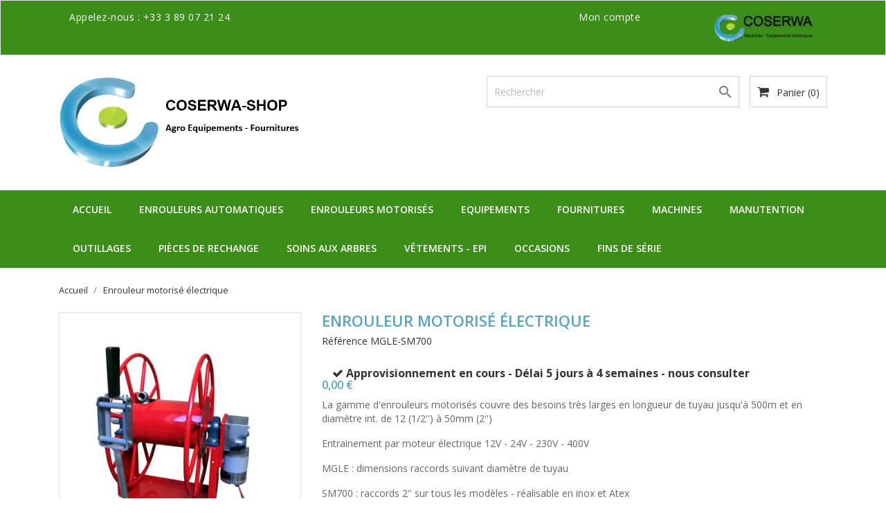

--- FILE ---
content_type: text/html; charset=utf-8
request_url: https://www.coserwa-shop.com/accueil/629-enrouleur-motorise-electrique-hydraulique-pneumatique.html
body_size: 18195
content:
<!doctype html>
<html lang="fr">

    <head>
          <!-- Google tag (gtag.js) -->
<script async src="https://www.googletagmanager.com/gtag/js?id=G-LCKR8KF7LC"></script>
<script>
  window.dataLayer = window.dataLayer || [];
  function gtag(){dataLayer.push(arguments);}
  gtag('js', new Date());

  gtag('config', 'G-LCKR8KF7LC');
</script>
        
            
  <meta charset="utf-8">


  <meta http-equiv="x-ua-compatible" content="ie=edge">



    <link rel="canonical" href="https://www.coserwa-shop.com/accueil/629-enrouleur-motorise-electrique-hydraulique-pneumatique.html">

  <title>Enrouleur motorisé électrique</title>
  <meta name="description" content="Enrouleur automatique à entrainement par moteur électrique 12V - 24V - 230V ou 400V pour tuyau de 10 (3/8&#039;&#039;) à 50mm (2&#039;&#039;) pour toutes applications">
  <meta name="keywords" content="">
    


  <meta name="viewport" content="width=device-width, initial-scale=1">



  <link rel="icon" type="image/vnd.microsoft.icon" href="/img/favicon.ico?1631814585">
  <link rel="shortcut icon" type="image/x-icon" href="/img/favicon.ico?1631814585">
  <link href="https://fonts.googleapis.com/css?family=Open+Sans:300,400,600,700" rel="stylesheet">



    <link rel="stylesheet" href="https://www.coserwa-shop.com/themes/bizkick/assets/cache/theme-3b46fa745.css" type="text/css" media="all">




  

  <script type="text/javascript">
        var MONDIALRELAY_ADDRESS_OPC = false;
        var MONDIALRELAY_AJAX_CHECKOUT_URL = "https:\/\/www.coserwa-shop.com\/module\/mondialrelay\/ajaxCheckout";
        var MONDIALRELAY_CARRIER_METHODS = [];
        var MONDIALRELAY_COUNTRY_ISO = "";
        var MONDIALRELAY_DISPLAY_MAP = "1";
        var MONDIALRELAY_ENSEIGNE = "CC22WFMC";
        var MONDIALRELAY_NATIVE_RELAY_CARRIERS_IDS = [];
        var MONDIALRELAY_NO_SELECTION_ERROR = "Veuillez s\u00e9lectionner un Point Relais.";
        var MONDIALRELAY_POSTCODE = "";
        var MONDIALRELAY_SAVE_RELAY_ERROR = "Une erreur inconnue s'est produite; votre Point Relais s\u00e9lectionn\u00e9 n'a pas pu \u00eatre enregistr\u00e9.";
        var MONDIALRELAY_SELECTED_RELAY_IDENTIFIER = null;
        var order_button_content = "Cr\u00e9er un devis";
        var prestashop = {"cart":{"products":[],"totals":{"total":{"type":"total","label":"Total","amount":0,"value":"0,00\u00a0\u20ac"},"total_including_tax":{"type":"total","label":"Total TTC","amount":0,"value":"0,00\u00a0\u20ac"},"total_excluding_tax":{"type":"total","label":"Total HT :","amount":0,"value":"0,00\u00a0\u20ac"}},"subtotals":{"products":{"type":"products","label":"Sous-total","amount":0,"value":"0,00\u00a0\u20ac"},"discounts":null,"shipping":{"type":"shipping","label":"Livraison","amount":0,"value":"\u00e0 d\u00e9finir"},"tax":{"type":"tax","label":"Taxes","amount":0,"value":"0,00\u00a0\u20ac"}},"products_count":0,"summary_string":"0 articles","vouchers":{"allowed":1,"added":[]},"discounts":[],"minimalPurchase":0,"minimalPurchaseRequired":""},"currency":{"name":"euro","iso_code":"EUR","iso_code_num":"978","sign":"\u20ac"},"customer":{"lastname":null,"firstname":null,"email":null,"birthday":null,"newsletter":null,"newsletter_date_add":null,"optin":null,"website":null,"company":null,"siret":null,"ape":null,"is_logged":false,"gender":{"type":null,"name":null},"addresses":[]},"language":{"name":"Fran\u00e7ais (French)","iso_code":"fr","locale":"fr-FR","language_code":"fr","is_rtl":"0","date_format_lite":"d\/m\/Y","date_format_full":"d\/m\/Y H:i:s","id":1},"page":{"title":"","canonical":null,"meta":{"title":"Enrouleur motoris\u00e9 \u00e9lectrique","description":"Enrouleur automatique \u00e0 entrainement par moteur \u00e9lectrique 12V - 24V - 230V ou 400V pour tuyau de 10 (3\/8'') \u00e0 50mm (2'') pour toutes applications","keywords":"","robots":"index"},"page_name":"product","body_classes":{"lang-fr":true,"lang-rtl":false,"country-US":true,"currency-EUR":true,"layout-full-width":true,"page-product":true,"tax-display-disabled":true,"product-id-629":true,"product-Enrouleur motoris\u00e9 \u00e9lectrique":true,"product-id-category-2":true,"product-id-manufacturer-0":true,"product-id-supplier-0":true,"product-available-for-order":true,"product-customizable":true},"admin_notifications":[]},"shop":{"name":"Coserwa","logo":"\/img\/coserwa-logo-1631814486.jpg","stores_icon":"\/img\/logo_stores.png","favicon":"\/img\/favicon.ico"},"urls":{"base_url":"https:\/\/www.coserwa-shop.com\/","current_url":"https:\/\/www.coserwa-shop.com\/accueil\/629-enrouleur-motorise-electrique-hydraulique-pneumatique.html","shop_domain_url":"https:\/\/www.coserwa-shop.com","img_ps_url":"https:\/\/www.coserwa-shop.com\/img\/","img_cat_url":"https:\/\/www.coserwa-shop.com\/img\/c\/","img_lang_url":"https:\/\/www.coserwa-shop.com\/img\/l\/","img_prod_url":"https:\/\/www.coserwa-shop.com\/img\/p\/","img_manu_url":"https:\/\/www.coserwa-shop.com\/img\/m\/","img_sup_url":"https:\/\/www.coserwa-shop.com\/img\/su\/","img_ship_url":"https:\/\/www.coserwa-shop.com\/img\/s\/","img_store_url":"https:\/\/www.coserwa-shop.com\/img\/st\/","img_col_url":"https:\/\/www.coserwa-shop.com\/img\/co\/","img_url":"https:\/\/www.coserwa-shop.com\/themes\/bizkick\/assets\/img\/","css_url":"https:\/\/www.coserwa-shop.com\/themes\/bizkick\/assets\/css\/","js_url":"https:\/\/www.coserwa-shop.com\/themes\/bizkick\/assets\/js\/","pic_url":"https:\/\/www.coserwa-shop.com\/upload\/","pages":{"address":"https:\/\/www.coserwa-shop.com\/adresse","addresses":"https:\/\/www.coserwa-shop.com\/adresses","authentication":"https:\/\/www.coserwa-shop.com\/connexion","cart":"https:\/\/www.coserwa-shop.com\/panier","category":"https:\/\/www.coserwa-shop.com\/index.php?controller=category","cms":"https:\/\/www.coserwa-shop.com\/index.php?controller=cms","contact":"https:\/\/www.coserwa-shop.com\/nous-contacter","discount":"https:\/\/www.coserwa-shop.com\/reduction","guest_tracking":"https:\/\/www.coserwa-shop.com\/suivi-commande-invite","history":"https:\/\/www.coserwa-shop.com\/historique-commandes","identity":"https:\/\/www.coserwa-shop.com\/identite","index":"https:\/\/www.coserwa-shop.com\/","my_account":"https:\/\/www.coserwa-shop.com\/mon-compte","order_confirmation":"https:\/\/www.coserwa-shop.com\/confirmation-commande","order_detail":"https:\/\/www.coserwa-shop.com\/index.php?controller=order-detail","order_follow":"https:\/\/www.coserwa-shop.com\/suivi-commande","order":"https:\/\/www.coserwa-shop.com\/commande","order_return":"https:\/\/www.coserwa-shop.com\/index.php?controller=order-return","order_slip":"https:\/\/www.coserwa-shop.com\/avoirs","pagenotfound":"https:\/\/www.coserwa-shop.com\/page-introuvable","password":"https:\/\/www.coserwa-shop.com\/recuperation-mot-de-passe","pdf_invoice":"https:\/\/www.coserwa-shop.com\/index.php?controller=pdf-invoice","pdf_order_return":"https:\/\/www.coserwa-shop.com\/index.php?controller=pdf-order-return","pdf_order_slip":"https:\/\/www.coserwa-shop.com\/index.php?controller=pdf-order-slip","prices_drop":"https:\/\/www.coserwa-shop.com\/promotions","product":"https:\/\/www.coserwa-shop.com\/index.php?controller=product","search":"https:\/\/www.coserwa-shop.com\/recherche","sitemap":"https:\/\/www.coserwa-shop.com\/Plan_du_site","stores":"https:\/\/www.coserwa-shop.com\/magasins","supplier":"https:\/\/www.coserwa-shop.com\/fournisseur","register":"https:\/\/www.coserwa-shop.com\/connexion?create_account=1","order_login":"https:\/\/www.coserwa-shop.com\/commande?login=1"},"alternative_langs":{"fr":"https:\/\/www.coserwa-shop.com\/accueil\/629-enrouleur-motorise-electrique-hydraulique-pneumatique.html"},"theme_assets":"\/themes\/bizkick\/assets\/","actions":{"logout":"https:\/\/www.coserwa-shop.com\/?mylogout="},"no_picture_image":{"bySize":{"small_default":{"url":"https:\/\/www.coserwa-shop.com\/img\/p\/fr-default-small_default.jpg","width":98,"height":98},"cart_default":{"url":"https:\/\/www.coserwa-shop.com\/img\/p\/fr-default-cart_default.jpg","width":125,"height":125},"home_default":{"url":"https:\/\/www.coserwa-shop.com\/img\/p\/fr-default-home_default.jpg","width":350,"height":350},"medium_default":{"url":"https:\/\/www.coserwa-shop.com\/img\/p\/fr-default-medium_default.jpg","width":452,"height":452},"large_default":{"url":"https:\/\/www.coserwa-shop.com\/img\/p\/fr-default-large_default.jpg","width":800,"height":800}},"small":{"url":"https:\/\/www.coserwa-shop.com\/img\/p\/fr-default-small_default.jpg","width":98,"height":98},"medium":{"url":"https:\/\/www.coserwa-shop.com\/img\/p\/fr-default-home_default.jpg","width":350,"height":350},"large":{"url":"https:\/\/www.coserwa-shop.com\/img\/p\/fr-default-large_default.jpg","width":800,"height":800},"legend":""}},"configuration":{"display_taxes_label":false,"is_catalog":false,"show_prices":true,"opt_in":{"partner":false},"quantity_discount":{"type":"discount","label":"Remise"},"voucher_enabled":1,"return_enabled":0},"field_required":[],"breadcrumb":{"links":[{"title":"Accueil","url":"https:\/\/www.coserwa-shop.com\/"},{"title":"Enrouleur motoris\u00e9 \u00e9lectrique","url":"https:\/\/www.coserwa-shop.com\/accueil\/629-enrouleur-motorise-electrique-hydraulique-pneumatique.html"}],"count":2},"link":{"protocol_link":"https:\/\/","protocol_content":"https:\/\/"},"time":1769021862,"static_token":"4de387c2c53c36a79b175fc22af2c6e4","token":"272226859d62e0870b5410e08c07da74"};
      </script>



  <style>
    #loader-wrapper {
        background-color: rgba(255,255,255,0.9);
        background-position: center center;
        background-repeat: no-repeat;
        background-image: url(/modules/ht_themeloader/views/img/loader1.gif);
    }
</style><script type="text/javascript">
	
		var psv = 1.7;
		var default_template = Boolean();
		var instagram_link_type = "page";
		var hide_accessories = Boolean(1);
		var language_is_rtl = Boolean(0);
	
</script>




        
    <meta property="og:type" content="product">
    <meta property="og:url" content="https://www.coserwa-shop.com/accueil/629-enrouleur-motorise-electrique-hydraulique-pneumatique.html">
    <meta property="og:title" content="Enrouleur motorisé électrique">
    <meta property="og:site_name" content="Coserwa">
    <meta property="og:description" content="Enrouleur automatique à entrainement par moteur électrique 12V - 24V - 230V ou 400V pour tuyau de 10 (3/8&#039;&#039;) à 50mm (2&#039;&#039;) pour toutes applications">
    <meta property="og:image" content="https://www.coserwa-shop.com/1837-large_default/enrouleur-motorise-electrique-hydraulique-pneumatique.jpg">
    <meta property="product:pretax_price:amount" content="0">
    <meta property="product:pretax_price:currency" content="EUR">
    <meta property="product:price:amount" content="0">
    <meta property="product:price:currency" content="EUR">
            <meta property="product:weight:value" content="500.000000">
        <meta property="product:weight:units" content="kg">
    <div itemprop="offers" itemtype="http://schema.org/Offer" itemscope>
		<meta itemprop="url" content="https://www.coserwa-shop.com/accueil/629-enrouleur-motorise-electrique-hydraulique-pneumatique.html" />
		<meta itemprop="availability" content="https://schema.org/InStock" />
		<meta itemprop="priceCurrency" content="EUR" />
		<meta itemprop="itemCondition" content="New" />
		<meta itemprop="price" content="0" />
		<div itemprop="seller" itemtype="http://schema.org/Organization" itemscope>
			<meta itemprop="name" content="Enrouleur motorisé électrique" />
		</div>
	</div>



       
    </head>

    <body id="product" class="lang-fr country-us currency-eur layout-full-width page-product tax-display-disabled product-id-629 product-enrouleur-motorise-electrique product-id-category-2 product-id-manufacturer-0 product-id-supplier-0 product-available-for-order product-customizable">

        
            
        

    <main>
        
                    

        <header id="header">
            
                
    <div class="header-banner">
        
    </div>



    <nav class="header-nav">
        <div class="container">
            <div class="row">
                <div class="hidden-sm-down">
                    <div class="col-md-6 left-nav">
                        <div id="_desktop_contact_link">
  <div id="contact-link">
                Appelez-nous : <span>+33 3 89 07 21 24</span>
      </div>
</div>

                    </div>
                    <div class="col-md-6 right-nav">
                        <div id="_desktop_user_info">
  <div class="user-info">
          <a
        href="https://www.coserwa-shop.com/mon-compte"
        title="Identifiez-vous"
        rel="nofollow"
      >
        <i class="material-icons">&#xE7FF;</i>
        <span class="hidden-sm-down">Mon compte</span>
      </a>
      </div>
</div>
<div class="col-lg-6 col-md-5 col-sm-12 search-widget hidden-md-down" align="right">
	<a href="https://www.coserwa.com/" title="Coserwa | Machines - Equipements Techniques" target="_blank"><img src="https://www.coserwa-shop.com/modules/ps_advertising/img/advertising-s1.png" alt="Coserwa | Machines - Equipements Techniques" title="Coserwa | Machines - Equipements Techniques" height="50"/></a>
</div>

                    </div>
                </div>
                <div class="hidden-md-up text-sm-center mobile">
                    <div class="float-xs-left" id="menu-icon">
                        <i class="material-icons d-inline">&#xE5D2;</i>
                    </div>
                    <div class="float-xs-right" id="_mobile_cart"></div>
                    <div class="float-xs-right" id="_mobile_user_info"></div>
                    <div class="top-logo" id="_mobile_logo"></div>
                    <div class="clearfix"></div>
                </div>
            </div>
        </div>
    </nav>



    <div class="header-top">
        <div class="container">
            <div class="row">
                <div class="col-md-4  hidden-sm-down" id="_desktop_logo">
                    <a href="https://www.coserwa-shop.com/">
                        <img class="logo img-responsive" src="/img/coserwa-logo-1631814486.jpg" alt="Coserwa">
                    </a>
                </div>
                <div class="col-md-8 col-sm-12 position-static">
                    <div id="_desktop_cart">
  <div class="blockcart cart-preview inactive" data-refresh-url="//www.coserwa-shop.com/module/ps_shoppingcart/ajax">
    <div class="header">
              <i class="fa fa-shopping-cart" aria-hidden="true"></i>
        <span class="hidden-sm-down">Panier</span>
        <span class="cart-products-count">(0)</span>
          </div>
  </div>
</div>
<!-- Block search module TOP -->
<div id="search_widget" class="col-lg-6 col-md-5 col-sm-12 search-widget" data-search-controller-url="//www.coserwa-shop.com/recherche">
	<form method="get" action="//www.coserwa-shop.com/recherche">
		<input type="hidden" name="controller" value="search">
		<input type="text" name="s" value="" placeholder="Rechercher" aria-label="Rechercher">
		<button type="submit">
			<i class="material-icons search">&#xE8B6;</i>
      <span class="hidden-xl-down">Rechercher</span>
		</button>
	</form>
</div>
<!-- /Block search module TOP -->

                    <div class="clearfix"></div>
                </div>
            </div>
            <div id="mobile_top_menu_wrapper" class="row hidden-md-up" style="display:none;">
                <div class="js-top-menu mobile" id="_mobile_top_menu"></div>
                <div class="js-top-menu-bottom">
                    <div id="_mobile_currency_selector"></div>
                    <div id="_mobile_language_selector"></div>
                    <div id="_mobile_contact_link"></div>
                </div>
            </div>
        </div>
    </div>
    
<div class="top-navigation-menu">
    <div class="menu navbar-block col-lg-8 col-md-7 js-top-menu position-static hidden-sm-down" id="_desktop_top_menu">
        
            <ul class="top-menu" id="top-menu" data-depth="0">
                            <li class="classic-list link  level0" id="lnk-accueil">
                                        <a
                        class="dropdown-item"
                        href="https://www.coserwa-shop.com/" data-depth="0"
                                                >
                                                Accueil
                    </a>
                                    </li>
                            <li class="classic-list category  has-child  level0" id="category-18">
                                        <a
                        class="dropdown-item"
                        href="https://www.coserwa-shop.com/18-enrouleurs-automatiques" data-depth="0"
                                                >
                                                                                                            <span class="float-xs-right hidden-md-up">
                                <span data-target="#top_sub_menu_91850" data-toggle="collapse" class="navbar-toggler collapse-icons">
                                    <i class="material-icons add">&#xE313;</i>
                                    <i class="material-icons remove">&#xE316;</i>
                                </span>
                            </span>
                                                Enrouleurs Automatiques
                    </a>
                                            <div  class="classic-menu popover sub-menu js-sub-menu collapse" id="top_sub_menu_91850">
                            
            <ul class="top-menu"  data-depth="1">
                            <li class="classic-list category  has-child  level1" id="category-181">
                                        <a
                        class="dropdown-item dropdown-submenu"
                        href="https://www.coserwa-shop.com/181-enrouleurs-eau-froide" data-depth="1"
                                                >
                                                                                                            <span class="float-xs-right hidden-md-up">
                                <span data-target="#top_sub_menu_35656" data-toggle="collapse" class="navbar-toggler collapse-icons">
                                    <i class="material-icons add">&#xE313;</i>
                                    <i class="material-icons remove">&#xE316;</i>
                                </span>
                            </span>
                                                Enrouleurs Eau Froide
                    </a>
                                            <div  class="collapse" id="top_sub_menu_35656">
                            
            <ul class="top-menu"  data-depth="2">
                            <li class="classic-list category  level2" id="category-303">
                                        <a
                        class="dropdown-item"
                        href="https://www.coserwa-shop.com/303-tuyau-o-int-125mm-12-" data-depth="2"
                                                >
                                                Tuyau Ø int. 12,5mm - 1/2&#039;&#039;
                    </a>
                                    </li>
                            <li class="classic-list category  level2" id="category-304">
                                        <a
                        class="dropdown-item"
                        href="https://www.coserwa-shop.com/304-tuyau-o-int-155mm-58-" data-depth="2"
                                                >
                                                Tuyau Ø int. 15,5mm - 5/8&#039;&#039;
                    </a>
                                    </li>
                            <li class="classic-list category  level2" id="category-305">
                                        <a
                        class="dropdown-item"
                        href="https://www.coserwa-shop.com/305-tuyau-o-int-19mm-34-" data-depth="2"
                                                >
                                                Tuyau Ø int. 19mm - 3/4&#039;&#039;
                    </a>
                                    </li>
                            <li class="classic-list category  level2" id="category-306">
                                        <a
                        class="dropdown-item"
                        href="https://www.coserwa-shop.com/306-tuyau-o-int-25mm-1-" data-depth="2"
                                                >
                                                Tuyau Ø int. 25mm - 1&#039;&#039;
                    </a>
                                    </li>
                            <li class="classic-list category  level2" id="category-307">
                                        <a
                        class="dropdown-item"
                        href="https://www.coserwa-shop.com/307-tuyau-o-int-32mm-1-14-a-o50mm-2-" data-depth="2"
                                                >
                                                Tuyau Ø int. 32mm - 1 1/4&#039;&#039; à Ø50mm - 2&#039;&#039;
                    </a>
                                    </li>
                    </ul>
    
                                                    </div>
                                    </li>
                            <li class="classic-list category  has-child  level1" id="category-264">
                                        <a
                        class="dropdown-item dropdown-submenu"
                        href="https://www.coserwa-shop.com/264-enrouleurs-eau-chaude" data-depth="1"
                                                >
                                                                                                            <span class="float-xs-right hidden-md-up">
                                <span data-target="#top_sub_menu_1469" data-toggle="collapse" class="navbar-toggler collapse-icons">
                                    <i class="material-icons add">&#xE313;</i>
                                    <i class="material-icons remove">&#xE316;</i>
                                </span>
                            </span>
                                                Enrouleurs Eau chaude
                    </a>
                                            <div  class="collapse" id="top_sub_menu_1469">
                            
            <ul class="top-menu"  data-depth="2">
                            <li class="classic-list category  level2" id="category-320">
                                        <a
                        class="dropdown-item"
                        href="https://www.coserwa-shop.com/320-tuyau-o-int-125-13mm-12-" data-depth="2"
                                                >
                                                Tuyau Ø int. 12,5 (13)mm - 1/2&#039;&#039;
                    </a>
                                    </li>
                            <li class="classic-list category  level2" id="category-321">
                                        <a
                        class="dropdown-item"
                        href="https://www.coserwa-shop.com/321-tuyau-o-int-155mm-58-" data-depth="2"
                                                >
                                                Tuyau Ø int. 15,5mm - 5/8&#039;&#039;
                    </a>
                                    </li>
                            <li class="classic-list category  level2" id="category-322">
                                        <a
                        class="dropdown-item"
                        href="https://www.coserwa-shop.com/322-tuyau-o-int-19mm-34-" data-depth="2"
                                                >
                                                Tuyau Ø int. 19mm - 3/4&#039;&#039;
                    </a>
                                    </li>
                            <li class="classic-list category  level2" id="category-323">
                                        <a
                        class="dropdown-item"
                        href="https://www.coserwa-shop.com/323-tuyau-o-int-25mm-1-" data-depth="2"
                                                >
                                                Tuyau Ø int. 25mm - 1&#039;&#039;
                    </a>
                                    </li>
                    </ul>
    
                                                    </div>
                                    </li>
                            <li class="classic-list category  has-child  level1" id="category-182">
                                        <a
                        class="dropdown-item dropdown-submenu"
                        href="https://www.coserwa-shop.com/182-enrouleurs-air-comprime" data-depth="1"
                                                >
                                                                                                            <span class="float-xs-right hidden-md-up">
                                <span data-target="#top_sub_menu_84896" data-toggle="collapse" class="navbar-toggler collapse-icons">
                                    <i class="material-icons add">&#xE313;</i>
                                    <i class="material-icons remove">&#xE316;</i>
                                </span>
                            </span>
                                                Enrouleurs Air Comprimé
                    </a>
                                            <div  class="collapse" id="top_sub_menu_84896">
                            
            <ul class="top-menu"  data-depth="2">
                            <li class="classic-list category  level2" id="category-308">
                                        <a
                        class="dropdown-item"
                        href="https://www.coserwa-shop.com/308-tuyau-oint-6mm-14-et-8mm-516-" data-depth="2"
                                                >
                                                Tuyau Øint. 6mm-1/4&#039;&#039; et 8mm-5/16&#039;&#039;
                    </a>
                                    </li>
                            <li class="classic-list category  level2" id="category-309">
                                        <a
                        class="dropdown-item"
                        href="https://www.coserwa-shop.com/309-tuyau-o-int-10mm-38-" data-depth="2"
                                                >
                                                Tuyau Ø int. 10mm - 3/8&#039;&#039;
                    </a>
                                    </li>
                            <li class="classic-list category  level2" id="category-310">
                                        <a
                        class="dropdown-item"
                        href="https://www.coserwa-shop.com/310-tuyau-o-int-125mm-12-" data-depth="2"
                                                >
                                                Tuyau Ø int. 12,5mm - 1/2&#039;&#039;
                    </a>
                                    </li>
                            <li class="classic-list category  level2" id="category-311">
                                        <a
                        class="dropdown-item"
                        href="https://www.coserwa-shop.com/311-tuyau-o-int-19mm-34-" data-depth="2"
                                                >
                                                Tuyau Ø int. 19mm - 3/4&#039;&#039;
                    </a>
                                    </li>
                            <li class="classic-list category  level2" id="category-312">
                                        <a
                        class="dropdown-item"
                        href="https://www.coserwa-shop.com/312-tuyau-o-int-25mm-1-" data-depth="2"
                                                >
                                                Tuyau Ø int. 25mm - 1&#039;&#039;
                    </a>
                                    </li>
                    </ul>
    
                                                    </div>
                                    </li>
                            <li class="classic-list category  has-child  level1" id="category-270">
                                        <a
                        class="dropdown-item dropdown-submenu"
                        href="https://www.coserwa-shop.com/270-enrouleur-aspiration-vacuum" data-depth="1"
                                                >
                                                                                                            <span class="float-xs-right hidden-md-up">
                                <span data-target="#top_sub_menu_26306" data-toggle="collapse" class="navbar-toggler collapse-icons">
                                    <i class="material-icons add">&#xE313;</i>
                                    <i class="material-icons remove">&#xE316;</i>
                                </span>
                            </span>
                                                Enrouleur Aspiration - Vacuum
                    </a>
                                            <div  class="collapse" id="top_sub_menu_26306">
                            
            <ul class="top-menu"  data-depth="2">
                            <li class="classic-list category  level2" id="category-326">
                                        <a
                        class="dropdown-item"
                        href="https://www.coserwa-shop.com/326-tuyau-o-int-125mm-12-" data-depth="2"
                                                >
                                                Tuyau Ø int. 12,5mm - 1/2&#039;&#039;
                    </a>
                                    </li>
                            <li class="classic-list category  level2" id="category-327">
                                        <a
                        class="dropdown-item"
                        href="https://www.coserwa-shop.com/327-tuyau-o-int-19mm-34-" data-depth="2"
                                                >
                                                Tuyau Ø int. 19mm - 3/4&#039;&#039;
                    </a>
                                    </li>
                            <li class="classic-list category  level2" id="category-328">
                                        <a
                        class="dropdown-item"
                        href="https://www.coserwa-shop.com/328-tuyau-o-int-25mm-1-" data-depth="2"
                                                >
                                                Tuyau Ø int. 25mm - 1&#039;&#039;
                    </a>
                                    </li>
                    </ul>
    
                                                    </div>
                                    </li>
                            <li class="classic-list category  has-child  level1" id="category-267">
                                        <a
                        class="dropdown-item dropdown-submenu"
                        href="https://www.coserwa-shop.com/267-enrouleurs-haute-pression-100-bars" data-depth="1"
                                                >
                                                                                                            <span class="float-xs-right hidden-md-up">
                                <span data-target="#top_sub_menu_27425" data-toggle="collapse" class="navbar-toggler collapse-icons">
                                    <i class="material-icons add">&#xE313;</i>
                                    <i class="material-icons remove">&#xE316;</i>
                                </span>
                            </span>
                                                Enrouleurs Haute Pression 100 bars
                    </a>
                                            <div  class="collapse" id="top_sub_menu_27425">
                            
            <ul class="top-menu"  data-depth="2">
                            <li class="classic-list category  level2" id="category-313">
                                        <a
                        class="dropdown-item"
                        href="https://www.coserwa-shop.com/313-tuyau-o-int-125-13mm-12-" data-depth="2"
                                                >
                                                Tuyau Ø int. 12,5 (13)mm - 1/2&#039;&#039;
                    </a>
                                    </li>
                            <li class="classic-list category  level2" id="category-314">
                                        <a
                        class="dropdown-item"
                        href="https://www.coserwa-shop.com/314-tuyau-o-int-19mm-34-" data-depth="2"
                                                >
                                                Tuyau Ø int. 19mm - 3/4&#039;&#039;
                    </a>
                                    </li>
                            <li class="classic-list category  level2" id="category-315">
                                        <a
                        class="dropdown-item"
                        href="https://www.coserwa-shop.com/315-tuyau-o-int-25mm-1-" data-depth="2"
                                                >
                                                Tuyau Ø int. 25mm - 1&#039;&#039;
                    </a>
                                    </li>
                    </ul>
    
                                                    </div>
                                    </li>
                            <li class="classic-list category  has-child  level1" id="category-185">
                                        <a
                        class="dropdown-item dropdown-submenu"
                        href="https://www.coserwa-shop.com/185-enrouleurs-haute-pression-hp-200-bars" data-depth="1"
                                                >
                                                                                                            <span class="float-xs-right hidden-md-up">
                                <span data-target="#top_sub_menu_55371" data-toggle="collapse" class="navbar-toggler collapse-icons">
                                    <i class="material-icons add">&#xE313;</i>
                                    <i class="material-icons remove">&#xE316;</i>
                                </span>
                            </span>
                                                Enrouleurs Haute Pression HP 200 bars
                    </a>
                                            <div  class="collapse" id="top_sub_menu_55371">
                            
            <ul class="top-menu"  data-depth="2">
                            <li class="classic-list category  level2" id="category-316">
                                        <a
                        class="dropdown-item"
                        href="https://www.coserwa-shop.com/316-tuyau-oint-8mm-516-" data-depth="2"
                                                >
                                                Tuyau Øint. 8mm - 5/16&#039;&#039;
                    </a>
                                    </li>
                            <li class="classic-list category  level2" id="category-317">
                                        <a
                        class="dropdown-item"
                        href="https://www.coserwa-shop.com/317-tuyau-o-int-10mm-38-" data-depth="2"
                                                >
                                                Tuyau Ø int. 10mm - 3/8&#039;&#039;
                    </a>
                                    </li>
                    </ul>
    
                                                    </div>
                                    </li>
                            <li class="classic-list category  has-child  level1" id="category-265">
                                        <a
                        class="dropdown-item dropdown-submenu"
                        href="https://www.coserwa-shop.com/265-enrouleurs-haute-pression-hp-400-bars" data-depth="1"
                                                >
                                                                                                            <span class="float-xs-right hidden-md-up">
                                <span data-target="#top_sub_menu_42902" data-toggle="collapse" class="navbar-toggler collapse-icons">
                                    <i class="material-icons add">&#xE313;</i>
                                    <i class="material-icons remove">&#xE316;</i>
                                </span>
                            </span>
                                                Enrouleurs Haute Pression HP 400 bars
                    </a>
                                            <div  class="collapse" id="top_sub_menu_42902">
                            
            <ul class="top-menu"  data-depth="2">
                            <li class="classic-list category  level2" id="category-318">
                                        <a
                        class="dropdown-item"
                        href="https://www.coserwa-shop.com/318-tuyau-oint-8mm-516-" data-depth="2"
                                                >
                                                Tuyau Øint. 8mm - 5/16&#039;&#039;
                    </a>
                                    </li>
                            <li class="classic-list category  level2" id="category-319">
                                        <a
                        class="dropdown-item"
                        href="https://www.coserwa-shop.com/319-tuyau-o-int-10mm-38-" data-depth="2"
                                                >
                                                Tuyau Ø int. 10mm - 3/8&#039;&#039;
                    </a>
                                    </li>
                    </ul>
    
                                                    </div>
                                    </li>
                            <li class="classic-list category  level1" id="category-268">
                                        <a
                        class="dropdown-item dropdown-submenu"
                        href="https://www.coserwa-shop.com/268-enrouleur-diesel-ad-blue" data-depth="1"
                                                >
                                                Enrouleur Diesel - Ad Blue
                    </a>
                                    </li>
                            <li class="classic-list category  level1" id="category-272">
                                        <a
                        class="dropdown-item dropdown-submenu"
                        href="https://www.coserwa-shop.com/272-enrouleur-gaz-gpl" data-depth="1"
                                                >
                                                Enrouleur Gaz GPL
                    </a>
                                    </li>
                            <li class="classic-list category  has-child  level1" id="category-187">
                                        <a
                        class="dropdown-item dropdown-submenu"
                        href="https://www.coserwa-shop.com/187-enrouleurs-phytosanitaires" data-depth="1"
                                                >
                                                                                                            <span class="float-xs-right hidden-md-up">
                                <span data-target="#top_sub_menu_86260" data-toggle="collapse" class="navbar-toggler collapse-icons">
                                    <i class="material-icons add">&#xE313;</i>
                                    <i class="material-icons remove">&#xE316;</i>
                                </span>
                            </span>
                                                Enrouleurs  Phytosanitaires
                    </a>
                                            <div  class="collapse" id="top_sub_menu_86260">
                            
            <ul class="top-menu"  data-depth="2">
                            <li class="classic-list category  level2" id="category-324">
                                        <a
                        class="dropdown-item"
                        href="https://www.coserwa-shop.com/324-tuyau-o-int-10mm-38-" data-depth="2"
                                                >
                                                Tuyau Ø int. 10mm - 3/8&#039;&#039;
                    </a>
                                    </li>
                            <li class="classic-list category  level2" id="category-325">
                                        <a
                        class="dropdown-item"
                        href="https://www.coserwa-shop.com/325-tuyau-o-int-125-13mm-12-" data-depth="2"
                                                >
                                                Tuyau Ø int. 12,5 (13)mm - 1/2&#039;&#039;
                    </a>
                                    </li>
                    </ul>
    
                                                    </div>
                                    </li>
                            <li class="classic-list category  level1" id="category-271">
                                        <a
                        class="dropdown-item dropdown-submenu"
                        href="https://www.coserwa-shop.com/271-enrouleur-oxygene-acetylene" data-depth="1"
                                                >
                                                Enrouleur Oxygène - Acétylène
                    </a>
                                    </li>
                            <li class="classic-list category  level1" id="category-273">
                                        <a
                        class="dropdown-item dropdown-submenu"
                        href="https://www.coserwa-shop.com/273-enrouleur-air-respirable" data-depth="1"
                                                >
                                                Enrouleur Air Respirable
                    </a>
                                    </li>
                            <li class="classic-list category  level1" id="category-255">
                                        <a
                        class="dropdown-item dropdown-submenu"
                        href="https://www.coserwa-shop.com/255-enrouleur-liquides-alimentaires" data-depth="1"
                                                >
                                                Enrouleur Liquides Alimentaires 
                    </a>
                                    </li>
                            <li class="classic-list category  level1" id="category-256">
                                        <a
                        class="dropdown-item dropdown-submenu"
                        href="https://www.coserwa-shop.com/256-enrouleurs-eau-potable" data-depth="1"
                                                >
                                                Enrouleurs Eau Potable
                    </a>
                                    </li>
                            <li class="classic-list category  level1" id="category-263">
                                        <a
                        class="dropdown-item dropdown-submenu"
                        href="https://www.coserwa-shop.com/263-enrouleurs-automatiques-sans-tuyau" data-depth="1"
                                                >
                                                Enrouleurs Automatiques sans tuyau
                    </a>
                                    </li>
                            <li class="classic-list category  level1" id="category-251">
                                        <a
                        class="dropdown-item dropdown-submenu"
                        href="https://www.coserwa-shop.com/251-enrouleur-ruban-de-signalisation" data-depth="1"
                                                >
                                                Enrouleur Ruban de signalisation
                    </a>
                                    </li>
                            <li class="classic-list category  level1" id="category-186">
                                        <a
                        class="dropdown-item dropdown-submenu"
                        href="https://www.coserwa-shop.com/186-enrouleurs-cables-electriques" data-depth="1"
                                                >
                                                Enrouleurs Câbles Electriques
                    </a>
                                    </li>
                            <li class="classic-list category  level1" id="category-197">
                                        <a
                        class="dropdown-item dropdown-submenu"
                        href="https://www.coserwa-shop.com/197-accessoires-d-enrouleur" data-depth="1"
                                                >
                                                Accessoires d&#039;enrouleur 
                    </a>
                                    </li>
                            <li class="classic-list category  level1" id="category-296">
                                        <a
                        class="dropdown-item dropdown-submenu"
                        href="https://www.coserwa-shop.com/296-equilibreur-de-charge" data-depth="1"
                                                >
                                                Equilibreur de charge
                    </a>
                                    </li>
                    </ul>
    
                                                    </div>
                                    </li>
                            <li class="classic-list category  has-child  level0" id="category-276">
                                        <a
                        class="dropdown-item"
                        href="https://www.coserwa-shop.com/276-enrouleurs-motorises" data-depth="0"
                                                >
                                                                                                            <span class="float-xs-right hidden-md-up">
                                <span data-target="#top_sub_menu_37114" data-toggle="collapse" class="navbar-toggler collapse-icons">
                                    <i class="material-icons add">&#xE313;</i>
                                    <i class="material-icons remove">&#xE316;</i>
                                </span>
                            </span>
                                                Enrouleurs Motorisés
                    </a>
                                            <div  class="classic-menu popover sub-menu js-sub-menu collapse" id="top_sub_menu_37114">
                            
            <ul class="top-menu"  data-depth="1">
                            <li class="classic-list category  level1" id="category-278">
                                        <a
                        class="dropdown-item dropdown-submenu"
                        href="https://www.coserwa-shop.com/278-enrouleur-moteur-12-24v" data-depth="1"
                                                >
                                                Enrouleur Moteur 12-24V
                    </a>
                                    </li>
                            <li class="classic-list category  level1" id="category-279">
                                        <a
                        class="dropdown-item dropdown-submenu"
                        href="https://www.coserwa-shop.com/279-enrouleur-moteur-230-400v" data-depth="1"
                                                >
                                                Enrouleur Moteur 230-400V
                    </a>
                                    </li>
                            <li class="classic-list category  level1" id="category-280">
                                        <a
                        class="dropdown-item dropdown-submenu"
                        href="https://www.coserwa-shop.com/280-enrouleur-moteur-hydraulique" data-depth="1"
                                                >
                                                Enrouleur Moteur Hydraulique
                    </a>
                                    </li>
                            <li class="classic-list category  level1" id="category-281">
                                        <a
                        class="dropdown-item dropdown-submenu"
                        href="https://www.coserwa-shop.com/281-enrouleur-moteur-pneumatique" data-depth="1"
                                                >
                                                Enrouleur Moteur Pneumatique
                    </a>
                                    </li>
                            <li class="classic-list category  level1" id="category-284">
                                        <a
                        class="dropdown-item dropdown-submenu"
                        href="https://www.coserwa-shop.com/284-enrouleurs-radiocommandes" data-depth="1"
                                                >
                                                Enrouleurs Radiocommandés
                    </a>
                                    </li>
                            <li class="classic-list category  level1" id="category-285">
                                        <a
                        class="dropdown-item dropdown-submenu"
                        href="https://www.coserwa-shop.com/285-enrouleur-moteur-electrique-et-trancannage" data-depth="1"
                                                >
                                                Enrouleur Moteur Electrique et Trancannage
                    </a>
                                    </li>
                    </ul>
    
                                                    </div>
                                    </li>
                            <li class="classic-list category  has-child  level0" id="category-216">
                                        <a
                        class="dropdown-item"
                        href="https://www.coserwa-shop.com/216-equipements" data-depth="0"
                                                >
                                                                                                            <span class="float-xs-right hidden-md-up">
                                <span data-target="#top_sub_menu_94358" data-toggle="collapse" class="navbar-toggler collapse-icons">
                                    <i class="material-icons add">&#xE313;</i>
                                    <i class="material-icons remove">&#xE316;</i>
                                </span>
                            </span>
                                                Equipements
                    </a>
                                            <div  class="classic-menu popover sub-menu js-sub-menu collapse" id="top_sub_menu_94358">
                            
            <ul class="top-menu"  data-depth="1">
                            <li class="classic-list category  has-child  level1" id="category-17">
                                        <a
                        class="dropdown-item dropdown-submenu"
                        href="https://www.coserwa-shop.com/17-amenagements-exterieurs" data-depth="1"
                                                >
                                                                                                            <span class="float-xs-right hidden-md-up">
                                <span data-target="#top_sub_menu_88910" data-toggle="collapse" class="navbar-toggler collapse-icons">
                                    <i class="material-icons add">&#xE313;</i>
                                    <i class="material-icons remove">&#xE316;</i>
                                </span>
                            </span>
                                                Aménagements extérieurs
                    </a>
                                            <div  class="collapse" id="top_sub_menu_88910">
                            
            <ul class="top-menu"  data-depth="2">
                            <li class="classic-list category  has-child  level2" id="category-261">
                                        <a
                        class="dropdown-item"
                        href="https://www.coserwa-shop.com/261-profil-de-bordure" data-depth="2"
                                                >
                                                                                                            <span class="float-xs-right hidden-md-up">
                                <span data-target="#top_sub_menu_98406" data-toggle="collapse" class="navbar-toggler collapse-icons">
                                    <i class="material-icons add">&#xE313;</i>
                                    <i class="material-icons remove">&#xE316;</i>
                                </span>
                            </span>
                                                Profil de bordure
                    </a>
                                            <div  class="collapse" id="top_sub_menu_98406">
                            
            <ul class="top-menu"  data-depth="3">
                            <li class="classic-list category  level3" id="category-172">
                                        <a
                        class="dropdown-item"
                        href="https://www.coserwa-shop.com/172-profil-droit-de-bordure" data-depth="3"
                                                >
                                                Profil droit de bordure
                    </a>
                                    </li>
                            <li class="classic-list category  level3" id="category-173">
                                        <a
                        class="dropdown-item"
                        href="https://www.coserwa-shop.com/173-profil-arrondi-de-bordure" data-depth="3"
                                                >
                                                Profil arrondi de bordure
                    </a>
                                    </li>
                    </ul>
    
                                                    </div>
                                    </li>
                            <li class="classic-list category  level2" id="category-262">
                                        <a
                        class="dropdown-item"
                        href="https://www.coserwa-shop.com/262-dalle-de-soupirail" data-depth="2"
                                                >
                                                Dalle de soupirail 
                    </a>
                                    </li>
                    </ul>
    
                                                    </div>
                                    </li>
                            <li class="classic-list category  has-child  level1" id="category-246">
                                        <a
                        class="dropdown-item dropdown-submenu"
                        href="https://www.coserwa-shop.com/246-arrosage-irrigation" data-depth="1"
                                                >
                                                                                                            <span class="float-xs-right hidden-md-up">
                                <span data-target="#top_sub_menu_6088" data-toggle="collapse" class="navbar-toggler collapse-icons">
                                    <i class="material-icons add">&#xE313;</i>
                                    <i class="material-icons remove">&#xE316;</i>
                                </span>
                            </span>
                                                Arrosage - Irrigation
                    </a>
                                            <div  class="collapse" id="top_sub_menu_6088">
                            
            <ul class="top-menu"  data-depth="2">
                            <li class="classic-list category  level2" id="category-188">
                                        <a
                        class="dropdown-item"
                        href="https://www.coserwa-shop.com/188-enrouleurs-traineaux-irrigation" data-depth="2"
                                                >
                                                Enrouleurs Traineaux - Irrigation
                    </a>
                                    </li>
                            <li class="classic-list category  level2" id="category-282">
                                        <a
                        class="dropdown-item"
                        href="https://www.coserwa-shop.com/282-enrouleurs-automatiques" data-depth="2"
                                                >
                                                Enrouleurs automatiques
                    </a>
                                    </li>
                            <li class="classic-list category  level2" id="category-275">
                                        <a
                        class="dropdown-item"
                        href="https://www.coserwa-shop.com/275-enrouleurs-manuels" data-depth="2"
                                                >
                                                Enrouleurs Manuels
                    </a>
                                    </li>
                            <li class="classic-list category  level2" id="category-283">
                                        <a
                        class="dropdown-item"
                        href="https://www.coserwa-shop.com/283-chariots-devidoirs" data-depth="2"
                                                >
                                                Chariots Devidoirs
                    </a>
                                    </li>
                    </ul>
    
                                                    </div>
                                    </li>
                            <li class="classic-list category  has-child  level1" id="category-227">
                                        <a
                        class="dropdown-item dropdown-submenu"
                        href="https://www.coserwa-shop.com/227-automoteurs-electriques" data-depth="1"
                                                >
                                                                                                            <span class="float-xs-right hidden-md-up">
                                <span data-target="#top_sub_menu_66001" data-toggle="collapse" class="navbar-toggler collapse-icons">
                                    <i class="material-icons add">&#xE313;</i>
                                    <i class="material-icons remove">&#xE316;</i>
                                </span>
                            </span>
                                                Automoteurs Electriques
                    </a>
                                            <div  class="collapse" id="top_sub_menu_66001">
                            
            <ul class="top-menu"  data-depth="2">
                            <li class="classic-list category  level2" id="category-300">
                                        <a
                        class="dropdown-item"
                        href="https://www.coserwa-shop.com/300-brouettes-electriques" data-depth="2"
                                                >
                                                Brouettes Electriques
                    </a>
                                    </li>
                            <li class="classic-list category  level2" id="category-301">
                                        <a
                        class="dropdown-item"
                        href="https://www.coserwa-shop.com/301-transporteurs-electriques" data-depth="2"
                                                >
                                                Transporteurs Electriques
                    </a>
                                    </li>
                            <li class="classic-list category  level2" id="category-302">
                                        <a
                        class="dropdown-item"
                        href="https://www.coserwa-shop.com/302-chariots-plateformes-electriques" data-depth="2"
                                                >
                                                Chariots - Plateformes Electriques
                    </a>
                                    </li>
                    </ul>
    
                                                    </div>
                                    </li>
                            <li class="classic-list category  level1" id="category-253">
                                        <a
                        class="dropdown-item dropdown-submenu"
                        href="https://www.coserwa-shop.com/253-equipement-de-cimetiere" data-depth="1"
                                                >
                                                Equipement de cimetière
                    </a>
                                    </li>
                            <li class="classic-list category  level1" id="category-233">
                                        <a
                        class="dropdown-item dropdown-submenu"
                        href="https://www.coserwa-shop.com/233-desherbage-eau-chaude" data-depth="1"
                                                >
                                                Désherbage eau chaude
                    </a>
                                    </li>
                            <li class="classic-list category  has-child  level1" id="category-266">
                                        <a
                        class="dropdown-item dropdown-submenu"
                        href="https://www.coserwa-shop.com/266-desherbage-chimique" data-depth="1"
                                                >
                                                                                                            <span class="float-xs-right hidden-md-up">
                                <span data-target="#top_sub_menu_10650" data-toggle="collapse" class="navbar-toggler collapse-icons">
                                    <i class="material-icons add">&#xE313;</i>
                                    <i class="material-icons remove">&#xE316;</i>
                                </span>
                            </span>
                                                Désherbage chimique
                    </a>
                                            <div  class="collapse" id="top_sub_menu_10650">
                            
            <ul class="top-menu"  data-depth="2">
                            <li class="classic-list category  level2" id="category-287">
                                        <a
                        class="dropdown-item"
                        href="https://www.coserwa-shop.com/287-desherbage-ultra-bas-volume" data-depth="2"
                                                >
                                                Désherbage Ultra Bas Volume
                    </a>
                                    </li>
                            <li class="classic-list category  level2" id="category-288">
                                        <a
                        class="dropdown-item"
                        href="https://www.coserwa-shop.com/288-desherbage-conventionnel" data-depth="2"
                                                >
                                                Désherbage conventionnel
                    </a>
                                    </li>
                    </ul>
    
                                                    </div>
                                    </li>
                            <li class="classic-list category  level1" id="category-204">
                                        <a
                        class="dropdown-item dropdown-submenu"
                        href="https://www.coserwa-shop.com/204-tables-presentoirs" data-depth="1"
                                                >
                                                Tables - Présentoirs
                    </a>
                                    </li>
                            <li class="classic-list category  level1" id="category-220">
                                        <a
                        class="dropdown-item dropdown-submenu"
                        href="https://www.coserwa-shop.com/220-equipements-a-entrainement-hydraulique" data-depth="1"
                                                >
                                                Equipements à entrainement hydraulique
                    </a>
                                    </li>
                            <li class="classic-list category  level1" id="category-252">
                                        <a
                        class="dropdown-item dropdown-submenu"
                        href="https://www.coserwa-shop.com/252-rouleau-plombeur" data-depth="1"
                                                >
                                                Rouleau plombeur
                    </a>
                                    </li>
                    </ul>
    
                                                    </div>
                                    </li>
                            <li class="classic-list category  has-child  level0" id="category-13">
                                        <a
                        class="dropdown-item"
                        href="https://www.coserwa-shop.com/13-fournitures" data-depth="0"
                                                >
                                                                                                            <span class="float-xs-right hidden-md-up">
                                <span data-target="#top_sub_menu_77074" data-toggle="collapse" class="navbar-toggler collapse-icons">
                                    <i class="material-icons add">&#xE313;</i>
                                    <i class="material-icons remove">&#xE316;</i>
                                </span>
                            </span>
                                                Fournitures
                    </a>
                                            <div  class="classic-menu popover sub-menu js-sub-menu collapse" id="top_sub_menu_77074">
                            
            <ul class="top-menu"  data-depth="1">
                            <li class="classic-list category  level1" id="category-137">
                                        <a
                        class="dropdown-item dropdown-submenu"
                        href="https://www.coserwa-shop.com/137-accessoires-de-production" data-depth="1"
                                                >
                                                Accessoires de production
                    </a>
                                    </li>
                            <li class="classic-list category  level1" id="category-132">
                                        <a
                        class="dropdown-item dropdown-submenu"
                        href="https://www.coserwa-shop.com/132-equipements-espace-de-vente" data-depth="1"
                                                >
                                                Equipements espace de vente
                    </a>
                                    </li>
                            <li class="classic-list category  level1" id="category-131">
                                        <a
                        class="dropdown-item dropdown-submenu"
                        href="https://www.coserwa-shop.com/131-etiquettes" data-depth="1"
                                                >
                                                Etiquettes
                    </a>
                                    </li>
                            <li class="classic-list category  level1" id="category-133">
                                        <a
                        class="dropdown-item dropdown-submenu"
                        href="https://www.coserwa-shop.com/133-filets-d-emballage" data-depth="1"
                                                >
                                                Filets d&#039;emballage
                    </a>
                                    </li>
                            <li class="classic-list category  level1" id="category-134">
                                        <a
                        class="dropdown-item dropdown-submenu"
                        href="https://www.coserwa-shop.com/134-goulotte-entonnoirs" data-depth="1"
                                                >
                                                Goulotte - Entonnoirs
                    </a>
                                    </li>
                            <li class="classic-list category  level1" id="category-217">
                                        <a
                        class="dropdown-item dropdown-submenu"
                        href="https://www.coserwa-shop.com/217-grillage-agricole" data-depth="1"
                                                >
                                                Grillage agricole
                    </a>
                                    </li>
                            <li class="classic-list category  level1" id="category-138">
                                        <a
                        class="dropdown-item dropdown-submenu"
                        href="https://www.coserwa-shop.com/138-guirlande-et-spot-d-eclairage" data-depth="1"
                                                >
                                                Guirlande et spot d&#039;éclairage
                    </a>
                                    </li>
                            <li class="classic-list category  level1" id="category-135">
                                        <a
                        class="dropdown-item dropdown-submenu"
                        href="https://www.coserwa-shop.com/135-pesages-fagots" data-depth="1"
                                                >
                                                Pesages - Fagots
                    </a>
                                    </li>
                            <li class="classic-list category  level1" id="category-136">
                                        <a
                        class="dropdown-item dropdown-submenu"
                        href="https://www.coserwa-shop.com/136-pointeuses-tailleuses" data-depth="1"
                                                >
                                                Pointeuses - Tailleuses
                    </a>
                                    </li>
                            <li class="classic-list category  has-child  level1" id="category-209">
                                        <a
                        class="dropdown-item dropdown-submenu"
                        href="https://www.coserwa-shop.com/209-supports-et-pieds-de-fixation" data-depth="1"
                                                >
                                                                                                            <span class="float-xs-right hidden-md-up">
                                <span data-target="#top_sub_menu_5278" data-toggle="collapse" class="navbar-toggler collapse-icons">
                                    <i class="material-icons add">&#xE313;</i>
                                    <i class="material-icons remove">&#xE316;</i>
                                </span>
                            </span>
                                                Supports et pieds de fixation
                    </a>
                                            <div  class="collapse" id="top_sub_menu_5278">
                            
            <ul class="top-menu"  data-depth="2">
                            <li class="classic-list category  level2" id="category-291">
                                        <a
                        class="dropdown-item"
                        href="https://www.coserwa-shop.com/291-pieds-a-reserve-d-eau" data-depth="2"
                                                >
                                                Pieds à réserve d&#039;eau
                    </a>
                                    </li>
                            <li class="classic-list category  level2" id="category-292">
                                        <a
                        class="dropdown-item"
                        href="https://www.coserwa-shop.com/292-croix-bois" data-depth="2"
                                                >
                                                Croix Bois
                    </a>
                                    </li>
                            <li class="classic-list category  level2" id="category-293">
                                        <a
                        class="dropdown-item"
                        href="https://www.coserwa-shop.com/293-pieds-supports-metalliques" data-depth="2"
                                                >
                                                Pieds Supports Métalliques
                    </a>
                                    </li>
                    </ul>
    
                                                    </div>
                                    </li>
                            <li class="classic-list category  level1" id="category-219">
                                        <a
                        class="dropdown-item dropdown-submenu"
                        href="https://www.coserwa-shop.com/219-tuteurs" data-depth="1"
                                                >
                                                Tuteurs
                    </a>
                                    </li>
                    </ul>
    
                                                    </div>
                                    </li>
                            <li class="classic-list category  has-child  level0" id="category-226">
                                        <a
                        class="dropdown-item"
                        href="https://www.coserwa-shop.com/226-machines" data-depth="0"
                                                >
                                                                                                            <span class="float-xs-right hidden-md-up">
                                <span data-target="#top_sub_menu_51508" data-toggle="collapse" class="navbar-toggler collapse-icons">
                                    <i class="material-icons add">&#xE313;</i>
                                    <i class="material-icons remove">&#xE316;</i>
                                </span>
                            </span>
                                                Machines
                    </a>
                                            <div  class="classic-menu popover sub-menu js-sub-menu collapse" id="top_sub_menu_51508">
                            
            <ul class="top-menu"  data-depth="1">
                            <li class="classic-list category  level1" id="category-231">
                                        <a
                        class="dropdown-item dropdown-submenu"
                        href="https://www.coserwa-shop.com/231-arracheuses" data-depth="1"
                                                >
                                                Arracheuses
                    </a>
                                    </li>
                            <li class="classic-list category  level1" id="category-230">
                                        <a
                        class="dropdown-item dropdown-submenu"
                        href="https://www.coserwa-shop.com/230-bineuses-mecaniques-et-hydrauliques" data-depth="1"
                                                >
                                                Bineuses mécaniques et hydrauliques
                    </a>
                                    </li>
                            <li class="classic-list category  level1" id="category-248">
                                        <a
                        class="dropdown-item dropdown-submenu"
                        href="https://www.coserwa-shop.com/248-broyeurs-d-herbe-mulcheurs" data-depth="1"
                                                >
                                                Broyeurs d&#039;herbe - Mulcheurs
                    </a>
                                    </li>
                            <li class="classic-list category  level1" id="category-258">
                                        <a
                        class="dropdown-item dropdown-submenu"
                        href="https://www.coserwa-shop.com/258-broyeur-forestier" data-depth="1"
                                                >
                                                Broyeur Forestier
                    </a>
                                    </li>
                            <li class="classic-list category  level1" id="category-250">
                                        <a
                        class="dropdown-item dropdown-submenu"
                        href="https://www.coserwa-shop.com/250-derouleuse-de-film" data-depth="1"
                                                >
                                                Dérouleuse de film
                    </a>
                                    </li>
                            <li class="classic-list category  level1" id="category-234">
                                        <a
                        class="dropdown-item dropdown-submenu"
                        href="https://www.coserwa-shop.com/234-emballeuse-ficeleuse" data-depth="1"
                                                >
                                                Emballeuse - Ficeleuse
                    </a>
                                    </li>
                            <li class="classic-list category  level1" id="category-247">
                                        <a
                        class="dropdown-item dropdown-submenu"
                        href="https://www.coserwa-shop.com/247-enfouisseur-de-pierres" data-depth="1"
                                                >
                                                Enfouisseur de pierres
                    </a>
                                    </li>
                            <li class="classic-list category  level1" id="category-257">
                                        <a
                        class="dropdown-item dropdown-submenu"
                        href="https://www.coserwa-shop.com/257-fraise-rotative" data-depth="1"
                                                >
                                                Fraise Rotative
                    </a>
                                    </li>
                            <li class="classic-list category  level1" id="category-331">
                                        <a
                        class="dropdown-item dropdown-submenu"
                        href="https://www.coserwa-shop.com/331-motteuse-transplanteuse" data-depth="1"
                                                >
                                                Motteuse - Transplanteuse
                    </a>
                                    </li>
                            <li class="classic-list category  level1" id="category-229">
                                        <a
                        class="dropdown-item dropdown-submenu"
                        href="https://www.coserwa-shop.com/229-planteuses-repiqueuses" data-depth="1"
                                                >
                                                Planteuses - Repiqueuses
                    </a>
                                    </li>
                            <li class="classic-list category  level1" id="category-235">
                                        <a
                        class="dropdown-item dropdown-submenu"
                        href="https://www.coserwa-shop.com/235-pointeuses-sapin" data-depth="1"
                                                >
                                                Pointeuses Sapin
                    </a>
                                    </li>
                            <li class="classic-list category  level1" id="category-232">
                                        <a
                        class="dropdown-item dropdown-submenu"
                        href="https://www.coserwa-shop.com/232-porte-outils-enjambeurs" data-depth="1"
                                                >
                                                Porte-outils - Enjambeurs
                    </a>
                                    </li>
                            <li class="classic-list category  level1" id="category-239">
                                        <a
                        class="dropdown-item dropdown-submenu"
                        href="https://www.coserwa-shop.com/239-pulverisateurs-sur-chariot" data-depth="1"
                                                >
                                                Pulvérisateurs sur chariot
                    </a>
                                    </li>
                            <li class="classic-list category  level1" id="category-240">
                                        <a
                        class="dropdown-item dropdown-submenu"
                        href="https://www.coserwa-shop.com/240-semoir-distributeur-engrais" data-depth="1"
                                                >
                                                Semoir - Distributeur Engrais
                    </a>
                                    </li>
                            <li class="classic-list category  level1" id="category-245">
                                        <a
                        class="dropdown-item dropdown-submenu"
                        href="https://www.coserwa-shop.com/245-tarieres" data-depth="1"
                                                >
                                                Tarières
                    </a>
                                    </li>
                    </ul>
    
                                                    </div>
                                    </li>
                            <li class="classic-list category  has-child  level0" id="category-16">
                                        <a
                        class="dropdown-item"
                        href="https://www.coserwa-shop.com/16-manutention" data-depth="0"
                                                >
                                                                                                            <span class="float-xs-right hidden-md-up">
                                <span data-target="#top_sub_menu_90413" data-toggle="collapse" class="navbar-toggler collapse-icons">
                                    <i class="material-icons add">&#xE313;</i>
                                    <i class="material-icons remove">&#xE316;</i>
                                </span>
                            </span>
                                                Manutention
                    </a>
                                            <div  class="classic-menu popover sub-menu js-sub-menu collapse" id="top_sub_menu_90413">
                            
            <ul class="top-menu"  data-depth="1">
                            <li class="classic-list category  level1" id="category-241">
                                        <a
                        class="dropdown-item dropdown-submenu"
                        href="https://www.coserwa-shop.com/241-baladeuses-chariots-horticoles" data-depth="1"
                                                >
                                                Baladeuses - Chariots horticoles
                    </a>
                                    </li>
                            <li class="classic-list category  level1" id="category-269">
                                        <a
                        class="dropdown-item dropdown-submenu"
                        href="https://www.coserwa-shop.com/269-chariots-libre-service" data-depth="1"
                                                >
                                                Chariots libre-service
                    </a>
                                    </li>
                            <li class="classic-list category  level1" id="category-238">
                                        <a
                        class="dropdown-item dropdown-submenu"
                        href="https://www.coserwa-shop.com/238-brouettes-porteurs-electriques" data-depth="1"
                                                >
                                                Brouettes - Porteurs Electriques
                    </a>
                                    </li>
                            <li class="classic-list category  level1" id="category-161">
                                        <a
                        class="dropdown-item dropdown-submenu"
                        href="https://www.coserwa-shop.com/161-chariot-diable-multifonctions" data-depth="1"
                                                >
                                                Chariot diable Multifonctions
                    </a>
                                    </li>
                            <li class="classic-list category  level1" id="category-205">
                                        <a
                        class="dropdown-item dropdown-submenu"
                        href="https://www.coserwa-shop.com/205-chariots-de-recolte" data-depth="1"
                                                >
                                                Chariots de Récolte 
                    </a>
                                    </li>
                            <li class="classic-list category  level1" id="category-237">
                                        <a
                        class="dropdown-item dropdown-submenu"
                        href="https://www.coserwa-shop.com/237-chariots-de-serre" data-depth="1"
                                                >
                                                Chariots de serre
                    </a>
                                    </li>
                            <li class="classic-list category  level1" id="category-243">
                                        <a
                        class="dropdown-item dropdown-submenu"
                        href="https://www.coserwa-shop.com/243-diables-de-manutention" data-depth="1"
                                                >
                                                Diables de manutention
                    </a>
                                    </li>
                            <li class="classic-list category  level1" id="category-162">
                                        <a
                        class="dropdown-item dropdown-submenu"
                        href="https://www.coserwa-shop.com/162-harnais-leve-motte" data-depth="1"
                                                >
                                                Harnais - Leve-motte
                    </a>
                                    </li>
                            <li class="classic-list category  level1" id="category-244">
                                        <a
                        class="dropdown-item dropdown-submenu"
                        href="https://www.coserwa-shop.com/244-escabeau" data-depth="1"
                                                >
                                                Escabeau
                    </a>
                                    </li>
                            <li class="classic-list category  level1" id="category-259">
                                        <a
                        class="dropdown-item dropdown-submenu"
                        href="https://www.coserwa-shop.com/259-remorque" data-depth="1"
                                                >
                                                Remorque
                    </a>
                                    </li>
                    </ul>
    
                                                    </div>
                                    </li>
                            <li class="classic-list category  has-child  level0" id="category-19">
                                        <a
                        class="dropdown-item"
                        href="https://www.coserwa-shop.com/19-outillages" data-depth="0"
                                                >
                                                                                                            <span class="float-xs-right hidden-md-up">
                                <span data-target="#top_sub_menu_88870" data-toggle="collapse" class="navbar-toggler collapse-icons">
                                    <i class="material-icons add">&#xE313;</i>
                                    <i class="material-icons remove">&#xE316;</i>
                                </span>
                            </span>
                                                Outillages
                    </a>
                                            <div  class="classic-menu popover sub-menu js-sub-menu collapse" id="top_sub_menu_88870">
                            
            <ul class="top-menu"  data-depth="1">
                            <li class="classic-list category  level1" id="category-146">
                                        <a
                        class="dropdown-item dropdown-submenu"
                        href="https://www.coserwa-shop.com/146-accessoires-de-plantation" data-depth="1"
                                                >
                                                Accessoires de plantation
                    </a>
                                    </li>
                            <li class="classic-list category  level1" id="category-242">
                                        <a
                        class="dropdown-item dropdown-submenu"
                        href="https://www.coserwa-shop.com/242-beche-louchet" data-depth="1"
                                                >
                                                Bêche - Louchet
                    </a>
                                    </li>
                            <li class="classic-list category  level1" id="category-215">
                                        <a
                        class="dropdown-item dropdown-submenu"
                        href="https://www.coserwa-shop.com/215-enfonce-pieux-manuel-pilon" data-depth="1"
                                                >
                                                Enfonce-pieux manuel | Pilon
                    </a>
                                    </li>
                            <li class="classic-list category  has-child  level1" id="category-144">
                                        <a
                        class="dropdown-item dropdown-submenu"
                        href="https://www.coserwa-shop.com/144-taille-coupe" data-depth="1"
                                                >
                                                                                                            <span class="float-xs-right hidden-md-up">
                                <span data-target="#top_sub_menu_74558" data-toggle="collapse" class="navbar-toggler collapse-icons">
                                    <i class="material-icons add">&#xE313;</i>
                                    <i class="material-icons remove">&#xE316;</i>
                                </span>
                            </span>
                                                Taille - Coupe
                    </a>
                                            <div  class="collapse" id="top_sub_menu_74558">
                            
            <ul class="top-menu"  data-depth="2">
                            <li class="classic-list category  level2" id="category-191">
                                        <a
                        class="dropdown-item"
                        href="https://www.coserwa-shop.com/191-secateurs-cisailles" data-depth="2"
                                                >
                                                Sécateurs - Cisailles
                    </a>
                                    </li>
                            <li class="classic-list category  level2" id="category-192">
                                        <a
                        class="dropdown-item"
                        href="https://www.coserwa-shop.com/192-sabres-taille-haies" data-depth="2"
                                                >
                                                Sabres - Taille-haies
                    </a>
                                    </li>
                            <li class="classic-list category  level2" id="category-295">
                                        <a
                        class="dropdown-item"
                        href="https://www.coserwa-shop.com/295-ebrancheurs-scies" data-depth="2"
                                                >
                                                Ebrancheurs - Scies
                    </a>
                                    </li>
                    </ul>
    
                                                    </div>
                                    </li>
                            <li class="classic-list category  level1" id="category-221">
                                        <a
                        class="dropdown-item dropdown-submenu"
                        href="https://www.coserwa-shop.com/221-pulverisateurs-et-accessoires" data-depth="1"
                                                >
                                                Pulvérisateurs et accessoires
                    </a>
                                    </li>
                            <li class="classic-list category  level1" id="category-218">
                                        <a
                        class="dropdown-item dropdown-submenu"
                        href="https://www.coserwa-shop.com/218-pince-max-bande-a-lier" data-depth="1"
                                                >
                                                Pince Max - Bande à lier
                    </a>
                                    </li>
                            <li class="classic-list category  level1" id="category-210">
                                        <a
                        class="dropdown-item dropdown-submenu"
                        href="https://www.coserwa-shop.com/210-outils-pneumatiques" data-depth="1"
                                                >
                                                Outils pneumatiques
                    </a>
                                    </li>
                    </ul>
    
                                                    </div>
                                    </li>
                            <li class="classic-list category  has-child  level0" id="category-12">
                                        <a
                        class="dropdown-item"
                        href="https://www.coserwa-shop.com/12-pieces-de-rechange" data-depth="0"
                                                >
                                                                                                            <span class="float-xs-right hidden-md-up">
                                <span data-target="#top_sub_menu_32584" data-toggle="collapse" class="navbar-toggler collapse-icons">
                                    <i class="material-icons add">&#xE313;</i>
                                    <i class="material-icons remove">&#xE316;</i>
                                </span>
                            </span>
                                                Pièces de Rechange
                    </a>
                                            <div  class="classic-menu popover sub-menu js-sub-menu collapse" id="top_sub_menu_32584">
                            
            <ul class="top-menu"  data-depth="1">
                            <li class="classic-list category  has-child  level1" id="category-121">
                                        <a
                        class="dropdown-item dropdown-submenu"
                        href="https://www.coserwa-shop.com/121-pieces-de-rechange-de-planteuse-repiqueuse" data-depth="1"
                                                >
                                                                                                            <span class="float-xs-right hidden-md-up">
                                <span data-target="#top_sub_menu_35248" data-toggle="collapse" class="navbar-toggler collapse-icons">
                                    <i class="material-icons add">&#xE313;</i>
                                    <i class="material-icons remove">&#xE316;</i>
                                </span>
                            </span>
                                                Pièces de rechange de Planteuse - Repiqueuse
                    </a>
                                            <div  class="collapse" id="top_sub_menu_35248">
                            
            <ul class="top-menu"  data-depth="2">
                            <li class="classic-list category  level2" id="category-329">
                                        <a
                        class="dropdown-item"
                        href="https://www.coserwa-shop.com/329-elements-complets" data-depth="2"
                                                >
                                                Eléments complets
                    </a>
                                    </li>
                            <li class="classic-list category  level2" id="category-330">
                                        <a
                        class="dropdown-item"
                        href="https://www.coserwa-shop.com/330-pieces-detachees-de-planteuse" data-depth="2"
                                                >
                                                Pièces détachées de planteuse
                    </a>
                                    </li>
                    </ul>
    
                                                    </div>
                                    </li>
                            <li class="classic-list category  level1" id="category-122">
                                        <a
                        class="dropdown-item dropdown-submenu"
                        href="https://www.coserwa-shop.com/122-pieces-de-rechange-de-goulotte-et-entonnoirs" data-depth="1"
                                                >
                                                Pièces de rechange de Goulotte et entonnoirs
                    </a>
                                    </li>
                            <li class="classic-list category  level1" id="category-211">
                                        <a
                        class="dropdown-item dropdown-submenu"
                        href="https://www.coserwa-shop.com/211-pieces-de-rechange-de-pointeuses-a-sapin-de-noel" data-depth="1"
                                                >
                                                Pièces de rechange de Pointeuses à sapin de Noël
                    </a>
                                    </li>
                            <li class="classic-list category  level1" id="category-274">
                                        <a
                        class="dropdown-item dropdown-submenu"
                        href="https://www.coserwa-shop.com/274-pieces-de-rechange-mankar" data-depth="1"
                                                >
                                                Pièces de rechange Mankar
                    </a>
                                    </li>
                            <li class="classic-list category  has-child  level1" id="category-206">
                                        <a
                        class="dropdown-item dropdown-submenu"
                        href="https://www.coserwa-shop.com/206-pieces-de-rechange-agritec" data-depth="1"
                                                >
                                                                                                            <span class="float-xs-right hidden-md-up">
                                <span data-target="#top_sub_menu_71299" data-toggle="collapse" class="navbar-toggler collapse-icons">
                                    <i class="material-icons add">&#xE313;</i>
                                    <i class="material-icons remove">&#xE316;</i>
                                </span>
                            </span>
                                                Pièces de rechange Agritec
                    </a>
                                            <div  class="collapse" id="top_sub_menu_71299">
                            
            <ul class="top-menu"  data-depth="2">
                            <li class="classic-list category  level2" id="category-208">
                                        <a
                        class="dropdown-item"
                        href="https://www.coserwa-shop.com/208-pieces-detachees-de-broyeurs-a-fleaux-et-marteaux-agritec" data-depth="2"
                                                >
                                                Pièces détachées de broyeurs à fléaux et marteaux Agritec
                    </a>
                                    </li>
                            <li class="classic-list category  level2" id="category-297">
                                        <a
                        class="dropdown-item"
                        href="https://www.coserwa-shop.com/297-pieces-detachees-pour-fraise-at20-at21" data-depth="2"
                                                >
                                                Pièces détachées pour fraise AT20 - AT21
                    </a>
                                    </li>
                            <li class="classic-list category  level2" id="category-298">
                                        <a
                        class="dropdown-item"
                        href="https://www.coserwa-shop.com/298-pieces-detachees-pour-fraise-at31" data-depth="2"
                                                >
                                                Pièces détachées pour fraise AT31
                    </a>
                                    </li>
                            <li class="classic-list category  level2" id="category-299">
                                        <a
                        class="dropdown-item"
                        href="https://www.coserwa-shop.com/299-pieces-detachees-d-enfouisseur-de-pierres-agritec-uo-um40-et-uo-um41" data-depth="2"
                                                >
                                                Pièces détachées d&#039;enfouisseur de pierres Agritec UO-UM40 et UO-UM41
                    </a>
                                    </li>
                    </ul>
    
                                                    </div>
                                    </li>
                            <li class="classic-list category  level1" id="category-290">
                                        <a
                        class="dropdown-item dropdown-submenu"
                        href="https://www.coserwa-shop.com/290-pieces-de-rechange-outillage" data-depth="1"
                                                >
                                                Pièces de rechange Outillage
                    </a>
                                    </li>
                            <li class="classic-list category  level1" id="category-294">
                                        <a
                        class="dropdown-item dropdown-submenu"
                        href="https://www.coserwa-shop.com/294-pieces-detachees-botteleuse-rs312" data-depth="1"
                                                >
                                                Pièces détachées Botteleuse RS312
                    </a>
                                    </li>
                    </ul>
    
                                                    </div>
                                    </li>
                            <li class="classic-list category  has-child  level0" id="category-14">
                                        <a
                        class="dropdown-item"
                        href="https://www.coserwa-shop.com/14-soins-aux-arbres" data-depth="0"
                                                >
                                                                                                            <span class="float-xs-right hidden-md-up">
                                <span data-target="#top_sub_menu_44408" data-toggle="collapse" class="navbar-toggler collapse-icons">
                                    <i class="material-icons add">&#xE313;</i>
                                    <i class="material-icons remove">&#xE316;</i>
                                </span>
                            </span>
                                                Soins aux Arbres
                    </a>
                                            <div  class="classic-menu popover sub-menu js-sub-menu collapse" id="top_sub_menu_44408">
                            
            <ul class="top-menu"  data-depth="1">
                            <li class="classic-list category  level1" id="category-141">
                                        <a
                        class="dropdown-item dropdown-submenu"
                        href="https://www.coserwa-shop.com/141-ancrage-arbre-en-motte" data-depth="1"
                                                >
                                                Ancrage arbre en motte
                    </a>
                                    </li>
                            <li class="classic-list category  level1" id="category-142">
                                        <a
                        class="dropdown-item dropdown-submenu"
                        href="https://www.coserwa-shop.com/142-correcteur-arbres" data-depth="1"
                                                >
                                                Correcteur arbres
                    </a>
                                    </li>
                            <li class="classic-list category  level1" id="category-203">
                                        <a
                        class="dropdown-item dropdown-submenu"
                        href="https://www.coserwa-shop.com/203-haubanage-tuteurage" data-depth="1"
                                                >
                                                Haubanage - Tuteurage
                    </a>
                                    </li>
                            <li class="classic-list category  level1" id="category-147">
                                        <a
                        class="dropdown-item dropdown-submenu"
                        href="https://www.coserwa-shop.com/147-protection-contre-oiseaux-et-gibiers" data-depth="1"
                                                >
                                                Protection contre oiseaux et gibiers
                    </a>
                                    </li>
                            <li class="classic-list category  level1" id="category-201">
                                        <a
                        class="dropdown-item dropdown-submenu"
                        href="https://www.coserwa-shop.com/201-sangles-bandes" data-depth="1"
                                                >
                                                Sangles - Bandes
                    </a>
                                    </li>
                    </ul>
    
                                                    </div>
                                    </li>
                            <li class="classic-list category  has-child  level0" id="category-15">
                                        <a
                        class="dropdown-item"
                        href="https://www.coserwa-shop.com/15-vetements-epi" data-depth="0"
                                                >
                                                                                                            <span class="float-xs-right hidden-md-up">
                                <span data-target="#top_sub_menu_2405" data-toggle="collapse" class="navbar-toggler collapse-icons">
                                    <i class="material-icons add">&#xE313;</i>
                                    <i class="material-icons remove">&#xE316;</i>
                                </span>
                            </span>
                                                Vêtements - EPI
                    </a>
                                            <div  class="classic-menu popover sub-menu js-sub-menu collapse" id="top_sub_menu_2405">
                            
            <ul class="top-menu"  data-depth="1">
                            <li class="classic-list category  level1" id="category-153">
                                        <a
                        class="dropdown-item dropdown-submenu"
                        href="https://www.coserwa-shop.com/153-gants-de-travail-masques" data-depth="1"
                                                >
                                                Gants de travail - Masques
                    </a>
                                    </li>
                            <li class="classic-list category  level1" id="category-154">
                                        <a
                        class="dropdown-item dropdown-submenu"
                        href="https://www.coserwa-shop.com/154-genouilleres-jambieres" data-depth="1"
                                                >
                                                Genouillères - Jambières
                    </a>
                                    </li>
                            <li class="classic-list category  level1" id="category-152">
                                        <a
                        class="dropdown-item dropdown-submenu"
                        href="https://www.coserwa-shop.com/152-pantalons-salopettes" data-depth="1"
                                                >
                                                Pantalons - Salopettes
                    </a>
                                    </li>
                            <li class="classic-list category  level1" id="category-151">
                                        <a
                        class="dropdown-item dropdown-submenu"
                        href="https://www.coserwa-shop.com/151-vestes-impermeables" data-depth="1"
                                                >
                                                Vestes - Imperméables
                    </a>
                                    </li>
                            <li class="classic-list category  level1" id="category-155">
                                        <a
                        class="dropdown-item dropdown-submenu"
                        href="https://www.coserwa-shop.com/155-tabliers-professionnels" data-depth="1"
                                                >
                                                Tabliers professionnels
                    </a>
                                    </li>
                    </ul>
    
                                                    </div>
                                    </li>
                            <li class="classic-list category  level0" id="category-223">
                                        <a
                        class="dropdown-item"
                        href="https://www.coserwa-shop.com/223-occasions" data-depth="0"
                                                >
                                                Occasions
                    </a>
                                    </li>
                            <li class="classic-list category  level0" id="category-289">
                                        <a
                        class="dropdown-item"
                        href="https://www.coserwa-shop.com/289-fins-de-serie" data-depth="0"
                                                >
                                                Fins de Série
                    </a>
                                    </li>
                    </ul>
    
        <div class="clearfix"></div>
    </div>
</div>
            
        </header>

        
            
<aside id="notifications">
  <div class="container">
    
    
    
      </div>
</aside>
        
        
        <section id="wrapper">
            
            <div class="container">
                
                    <nav data-depth="2" class="breadcrumb hidden-sm-down">
  <ol itemscope itemtype="http://schema.org/BreadcrumbList">
          
        <li itemprop="itemListElement" itemscope itemtype="http://schema.org/ListItem">
          <a itemprop="item" href="https://www.coserwa-shop.com/">
            <span itemprop="name">Accueil</span>
          </a>
          <meta itemprop="position" content="1">
        </li>
      
          
        <li itemprop="itemListElement" itemscope itemtype="http://schema.org/ListItem">
          <a itemprop="item" href="https://www.coserwa-shop.com/accueil/629-enrouleur-motorise-electrique-hydraulique-pneumatique.html">
            <span itemprop="name">Enrouleur motorisé électrique</span>
          </a>
          <meta itemprop="position" content="2">
        </li>
      
      </ol>
</nav>
                
                <div class="row">
                    

                    
  <div id="content-wrapper">
    
    
    <section id="main" itemscope itemtype="https://schema.org/Product">
        <meta itemprop="url" content="https://www.coserwa-shop.com/accueil/629-enrouleur-motorise-electrique-hydraulique-pneumatique.html">

        <div class="row">
            <div class="col-md-4">
                
                    <section class="page-content" id="content">
                        
                            
                                <ul class="product-flags">
                                                                    </ul>
                            

                            
                                <div class="images-container">
  
    <div class="product-cover">
      <img class="js-qv-product-cover" src="https://www.coserwa-shop.com/1837-large_default/enrouleur-motorise-electrique-hydraulique-pneumatique.jpg" alt="enrouleur moteur électrique" title="enrouleur moteur électrique" style="width:100%;" itemprop="image">
      <div class="layer hidden-sm-down" data-toggle="modal" data-target="#product-modal">
        <i class="material-icons zoom-in">&#xE8FF;</i>
      </div>
    </div>
  

  
    <div class="js-qv-mask mask">
      <ul class="product-images js-qv-product-images">
                  <li class="thumb-container">
            <img
              class="thumb js-thumb "
              data-image-medium-src="https://www.coserwa-shop.com/1836-medium_default/enrouleur-motorise-electrique-hydraulique-pneumatique.jpg"
              data-image-large-src="https://www.coserwa-shop.com/1836-large_default/enrouleur-motorise-electrique-hydraulique-pneumatique.jpg"
              src="https://www.coserwa-shop.com/1836-home_default/enrouleur-motorise-electrique-hydraulique-pneumatique.jpg"
              alt="enrouleur avec commande à distance"
              title="enrouleur avec commande à distance"
              width="100"
              itemprop="image"
            >
          </li>
                  <li class="thumb-container">
            <img
              class="thumb js-thumb  selected "
              data-image-medium-src="https://www.coserwa-shop.com/1837-medium_default/enrouleur-motorise-electrique-hydraulique-pneumatique.jpg"
              data-image-large-src="https://www.coserwa-shop.com/1837-large_default/enrouleur-motorise-electrique-hydraulique-pneumatique.jpg"
              src="https://www.coserwa-shop.com/1837-home_default/enrouleur-motorise-electrique-hydraulique-pneumatique.jpg"
              alt="enrouleur moteur électrique"
              title="enrouleur moteur électrique"
              width="100"
              itemprop="image"
            >
          </li>
                  <li class="thumb-container">
            <img
              class="thumb js-thumb "
              data-image-medium-src="https://www.coserwa-shop.com/2498-medium_default/enrouleur-motorise-electrique-hydraulique-pneumatique.jpg"
              data-image-large-src="https://www.coserwa-shop.com/2498-large_default/enrouleur-motorise-electrique-hydraulique-pneumatique.jpg"
              src="https://www.coserwa-shop.com/2498-home_default/enrouleur-motorise-electrique-hydraulique-pneumatique.jpg"
              alt="SM700"
              title="SM700"
              width="100"
              itemprop="image"
            >
          </li>
                  <li class="thumb-container">
            <img
              class="thumb js-thumb "
              data-image-medium-src="https://www.coserwa-shop.com/1839-medium_default/enrouleur-motorise-electrique-hydraulique-pneumatique.jpg"
              data-image-large-src="https://www.coserwa-shop.com/1839-large_default/enrouleur-motorise-electrique-hydraulique-pneumatique.jpg"
              src="https://www.coserwa-shop.com/1839-home_default/enrouleur-motorise-electrique-hydraulique-pneumatique.jpg"
              alt="enrouleur electrique et trancannage"
              title="enrouleur electrique et trancannage"
              width="100"
              itemprop="image"
            >
          </li>
              </ul>
    </div>
  
</div>

                            
                            <div class="scroll-box-arrows">
                                <i class="material-icons left">&#xE314;</i>
                                <i class="material-icons right">&#xE315;</i>
                            </div>

                        
                    </section>
                
            </div>
            <div class="col-md-8">
                
                    
                        <h1 class="h1" itemprop="name">Enrouleur motorisé électrique</h1>
                    
       <div class="product-reference">
        <label class="label">Référence </label>
        <span itemprop="sku">MGLE-SM700</span>
      </div>
    
                
                
                    

    <div class="product-prices h5">
        
            
        
                            
                                   <span id="product-availability"
                          class="badge badge-success product-available">
                                       <i class="fa fa-check" aria-hidden="true"></i>
                                                     Approvisionnement en cours - Délai 5 jours à 4 semaines - nous consulter
                                  </span>
                            
        

        
            <div class=""
                 itemprop="offers" itemscope itemtype="https://schema.org/Offer">

   <link itemprop="availability" href="https://schema.org/InStock"/>
 
                <meta itemprop="priceCurrency" content="EUR">

                <div>
                    <span itemprop="price" class="product-price" content="0">0,00 €  </span>
                                          
                </div>

                
                                    
                 
                
              
                
                
                
            </div>
        
<!--
        
                            <p class="product-without-taxes text-muted">0 HT</p>
                    
        -->
        
        

        
                    

        
                    

        

        
        
            </div>






                
                <div class="product-information">
                    
                        <div id="product-description-short-629" itemprop="description"><p>La gamme d'enrouleurs motorisés couvre des besoins très larges en longueur de tuyau jusqu'à 500m et en diamètre int. de 12 (1/2'') à 50mm (2'')</p>
<p>Entrainement par moteur électrique 12V - 24V - 230V - 400V</p>
<p>MGLE : dimensions raccords suivant diamètre de tuyau</p>
<p>SM700 : raccords 2'' sur tous les modèles - réalisable en inox et Atex</p>
<p>Option : Commande à distance - Batterie intégrée pour un fonctionnement en autonomie (24V) - voir sous MGLEF</p>
<p>Données techniques et dimensionnelles : voir onglet "<strong>Documents joints</strong>"</p>
<p></p></div>
                    

                                            
                            <section class="product-customization">
      <div class="card card-block">
      <h3 class="h4 card-title">Personnalisation</h3>
      N'oubliez pas de sauvegarder votre personnalisation pour pouvoir l'ajouter au panier

      
        <form method="post" action="https://www.coserwa-shop.com/accueil/629-enrouleur-motorise-electrique-hydraulique-pneumatique.html" enctype="multipart/form-data">
          <ul class="clearfix">
                          <li class="product-customization-item">
                <label> Vos informations</label>
                                  <textarea placeholder="Votre message ici" class="product-message" maxlength="250"  name="textField13"></textarea>
                  <small class="float-xs-right">250 caractères max</small>
                                                </li>
                      </ul>
          <div class="clearfix">
            <button class="btn btn-primary float-xs-right" type="submit" name="submitCustomizedData">Enregistrer la personnalisation</button>
          </div>
        </form>
      

    </div>
  </section>
                        
                    
                    <div class="product-actions">
                        
                            <form action="https://www.coserwa-shop.com/panier" method="post" id="add-to-cart-or-refresh">
                                <input type="hidden" name="token" value="4de387c2c53c36a79b175fc22af2c6e4">
                                <input type="hidden" name="id_product" value="629" id="product_page_product_id">
                                <input type="hidden" name="id_customization" value="0" id="product_customization_id">

                                
                                    <div class="product-variants">
  </div>
                                

                                
                                                                    

                                
                                    <section class="product-discounts">
  </section>
                                

                                
                                    <div class="product-add-to-cart">
      <span class="control-label">Quantité</span>

    
      <div class="product-quantity clearfix">
        <div class="qty">
          <input
            type="text"
            name="qty"
            id="quantity_wanted"
            value="1"
            class="input-group"
            min="1"
            aria-label="Quantité"
          >
        </div>

        <div class="add">
          <button
            class="btn btn-primary add-to-cart"
            data-button-action="add-to-cart"
            type="submit"
                      >
<!--  Change Devis #100 -- Start -->
	       	  <i class="material-icons shopping-cart">description</i>
       	 Ajouter au devis
   	 <!--  Change Devis #100 -- End -->
          </button>
        </div>
      </div>
    
<!--  Change Devis #100 -- Start -->
			
<!--  Change Devis #100 -- End -->
    
    
      <p class="product-minimal-quantity">
              </p>
    
  </div>
                                

                                
                                    <div class="product-additional-info">
  

      <div class="social-sharing">
      <span>Partager</span>
      <ul>
                  <li class="facebook icon-gray"><a href="https://www.facebook.com/sharer.php?u=https%3A%2F%2Fwww.coserwa-shop.com%2Faccueil%2F629-enrouleur-motorise-electrique-hydraulique-pneumatique.html" class="text-hide" title="Partager" target="_blank">Partager</a></li>
                  <li class="twitter icon-gray"><a href="https://twitter.com/intent/tweet?text=Enrouleur+motoris%C3%A9+%C3%A9lectrique https%3A%2F%2Fwww.coserwa-shop.com%2Faccueil%2F629-enrouleur-motorise-electrique-hydraulique-pneumatique.html" class="text-hide" title="Tweet" target="_blank">Tweet</a></li>
                  <li class="pinterest icon-gray"><a href="https://www.pinterest.com/pin/create/button/?media=https%3A%2F%2Fwww.coserwa-shop.com%2F1837%2Fenrouleur-motorise-electrique-hydraulique-pneumatique.jpg&amp;url=https%3A%2F%2Fwww.coserwa-shop.com%2Faccueil%2F629-enrouleur-motorise-electrique-hydraulique-pneumatique.html" class="text-hide" title="Pinterest" target="_blank">Pinterest</a></li>
              </ul>
    </div>
  

</div>
                                

                                
                                    <input class="product-refresh ps-hidden-by-js" name="refresh" type="submit" value="Rafraîchir">
                                
                            </form>
                        

                    </div>

                    
                        
                    
                </div>
            </div>
        </div>
        
            <div class="tabs">
                <ul class="nav nav-tabs" role="tablist">
                                            <li class="nav-item">
                            <a
                                class="nav-link active"
                                data-toggle="tab"
                                href="#description"
                                role="tab"
                                aria-controls="description"
                                 aria-selected="true">Description</a>
                        </li>
                                        <li class="nav-item">
                        <a
                            class="nav-link"
                            data-toggle="tab"
                            href="#product-details"
                            role="tab"
                            aria-controls="product-details"
                            >Détails du produit</a>
                    </li>
                                            <li class="nav-item">
                            <a
                                class="nav-link"
                                data-toggle="tab"
                                href="#attachments"
                                role="tab"
                                aria-controls="attachments">Documents joints</a>
                        </li>
                                                        </ul>

                <div class="tab-content" id="tab-content">
                    <div class="tab-pane fade in active" id="description" role="tabpanel">
                        
                            <div class="product-description"><p>Pour tuyau de diamètre int. 10mm (3/8'') à 50mm (2'')</p>
<p>Poids env. 30 à 150kg suivant modèle (hors tuyau)</p>
<p>Pression jusqu'à 250bar</p>
<p>Pour tout devis, préciser:</p>
<p> - le diamètre et la longueur de tuyau prévus</p>
<p> - le type de moteur : 12 - 24 - 230 - 400V</p>
<p></p>
<p></p></div>
                        
                    </div>

                    
                        <div class="tab-pane fade"
     id="product-details"
     data-product="{&quot;id_shop_default&quot;:&quot;1&quot;,&quot;id_manufacturer&quot;:&quot;0&quot;,&quot;id_supplier&quot;:&quot;0&quot;,&quot;reference&quot;:&quot;MGLE-SM700&quot;,&quot;is_virtual&quot;:&quot;0&quot;,&quot;delivery_in_stock&quot;:&quot;&quot;,&quot;delivery_out_stock&quot;:&quot;&quot;,&quot;id_category_default&quot;:&quot;2&quot;,&quot;on_sale&quot;:&quot;0&quot;,&quot;online_only&quot;:&quot;0&quot;,&quot;ecotax&quot;:0,&quot;minimal_quantity&quot;:&quot;1&quot;,&quot;low_stock_threshold&quot;:null,&quot;low_stock_alert&quot;:&quot;0&quot;,&quot;price&quot;:&quot;0,00\u00a0\u20ac&quot;,&quot;unity&quot;:&quot;&quot;,&quot;unit_price_ratio&quot;:&quot;0.000000&quot;,&quot;additional_shipping_cost&quot;:&quot;0.00&quot;,&quot;customizable&quot;:&quot;1&quot;,&quot;text_fields&quot;:&quot;1&quot;,&quot;uploadable_files&quot;:&quot;0&quot;,&quot;redirect_type&quot;:&quot;301-category&quot;,&quot;id_type_redirected&quot;:&quot;0&quot;,&quot;available_for_order&quot;:&quot;1&quot;,&quot;available_date&quot;:&quot;0000-00-00&quot;,&quot;show_condition&quot;:&quot;0&quot;,&quot;condition&quot;:&quot;new&quot;,&quot;show_price&quot;:&quot;1&quot;,&quot;indexed&quot;:&quot;1&quot;,&quot;visibility&quot;:&quot;both&quot;,&quot;cache_default_attribute&quot;:&quot;0&quot;,&quot;advanced_stock_management&quot;:&quot;0&quot;,&quot;date_add&quot;:&quot;2022-04-10 09:08:11&quot;,&quot;date_upd&quot;:&quot;2025-03-24 17:01:11&quot;,&quot;pack_stock_type&quot;:&quot;3&quot;,&quot;meta_description&quot;:&quot;Enrouleur automatique \u00e0 entrainement par moteur \u00e9lectrique 12V - 24V - 230V ou 400V pour tuyau de 10 (3\/8&#039;&#039;) \u00e0 50mm (2&#039;&#039;) pour toutes applications&quot;,&quot;meta_keywords&quot;:&quot;&quot;,&quot;meta_title&quot;:&quot;&quot;,&quot;link_rewrite&quot;:&quot;enrouleur-motorise-electrique-hydraulique-pneumatique&quot;,&quot;name&quot;:&quot;Enrouleur motoris\u00e9 \u00e9lectrique&quot;,&quot;description&quot;:&quot;&lt;p&gt;Pour tuyau de diam\u00e8tre int. 10mm (3\/8&#039;&#039;) \u00e0 50mm (2&#039;&#039;)&lt;\/p&gt;\n&lt;p&gt;Poids env. 30 \u00e0 150kg suivant mod\u00e8le (hors tuyau)&lt;\/p&gt;\n&lt;p&gt;Pression jusqu&#039;\u00e0 250bar&lt;\/p&gt;\n&lt;p&gt;Pour tout devis, pr\u00e9ciser:&lt;\/p&gt;\n&lt;p&gt;\u00a0- le diam\u00e8tre et la longueur de tuyau pr\u00e9vus&lt;\/p&gt;\n&lt;p&gt;\u00a0- le type de moteur : 12 - 24 - 230 - 400V&lt;\/p&gt;\n&lt;p&gt;&lt;\/p&gt;\n&lt;p&gt;&lt;\/p&gt;&quot;,&quot;description_short&quot;:&quot;&lt;p&gt;La gamme d&#039;enrouleurs motoris\u00e9s couvre des besoins tr\u00e8s larges en longueur de tuyau jusqu&#039;\u00e0 500m et en diam\u00e8tre int. de 12 (1\/2&#039;&#039;) \u00e0 50mm (2&#039;&#039;)&lt;\/p&gt;\n&lt;p&gt;Entrainement par moteur \u00e9lectrique 12V - 24V - 230V - 400V&lt;\/p&gt;\n&lt;p&gt;MGLE : dimensions raccords suivant diam\u00e8tre de tuyau&lt;\/p&gt;\n&lt;p&gt;SM700 : raccords 2&#039;&#039; sur tous les mod\u00e8les - r\u00e9alisable en inox et Atex&lt;\/p&gt;\n&lt;p&gt;Option : Commande \u00e0 distance - Batterie int\u00e9gr\u00e9e pour un fonctionnement en autonomie (24V) - voir sous MGLEF&lt;\/p&gt;\n&lt;p&gt;Donn\u00e9es techniques et dimensionnelles : voir onglet \&quot;&lt;strong&gt;Documents joints&lt;\/strong&gt;\&quot;&lt;\/p&gt;\n&lt;p&gt;&lt;\/p&gt;&quot;,&quot;available_now&quot;:&quot;&quot;,&quot;available_later&quot;:&quot;&quot;,&quot;id&quot;:629,&quot;id_product&quot;:629,&quot;out_of_stock&quot;:2,&quot;new&quot;:0,&quot;id_product_attribute&quot;:&quot;0&quot;,&quot;quantity_wanted&quot;:1,&quot;extraContent&quot;:[],&quot;allow_oosp&quot;:1,&quot;category&quot;:&quot;accueil&quot;,&quot;category_name&quot;:&quot;Accueil&quot;,&quot;link&quot;:&quot;https:\/\/www.coserwa-shop.com\/accueil\/629-enrouleur-motorise-electrique-hydraulique-pneumatique.html&quot;,&quot;attribute_price&quot;:0,&quot;price_tax_exc&quot;:0,&quot;price_without_reduction&quot;:0,&quot;reduction&quot;:0,&quot;specific_prices&quot;:false,&quot;quantity&quot;:0,&quot;quantity_all_versions&quot;:0,&quot;id_image&quot;:&quot;fr-default&quot;,&quot;features&quot;:[],&quot;attachments&quot;:[{&quot;id_product&quot;:&quot;629&quot;,&quot;id_attachment&quot;:&quot;63&quot;,&quot;file&quot;:&quot;10dbd8f4e85719db1e20b1a6b28b7f40772b8ab6&quot;,&quot;file_name&quot;:&quot;Enrouleur Moteur Electrique MGLE_coserwa.pdf&quot;,&quot;file_size&quot;:&quot;797963&quot;,&quot;mime&quot;:&quot;application\/pdf&quot;,&quot;id_lang&quot;:&quot;1&quot;,&quot;name&quot;:&quot;Enrouleur MGLE moteur electrique&quot;,&quot;description&quot;:&quot;Enrouleur motorise \u00e9lectrique 12 - 24 - 230 ou 400V. Pour tuyau jusqu&#039;\u00e0 \u00d850mm - 2&#039;&#039;&quot;,&quot;file_size_formatted&quot;:&quot;779.26k&quot;},{&quot;id_product&quot;:&quot;629&quot;,&quot;id_attachment&quot;:&quot;68&quot;,&quot;file&quot;:&quot;f05e9cb34039344d753b4ef8f2674f654d156dd3&quot;,&quot;file_name&quot;:&quot;Enrouleur electrique SM700-24-230V_coserwa.pdf&quot;,&quot;file_size&quot;:&quot;402701&quot;,&quot;mime&quot;:&quot;application\/pdf&quot;,&quot;id_lang&quot;:&quot;1&quot;,&quot;name&quot;:&quot;Enrouleur SM700-24V - 230V&quot;,&quot;description&quot;:&quot;Enrouleur motoris\u00e9 en 24V ou 230V - raccords 2&#039;&#039;. Plusieurs largeurs de tambour pour tr\u00e8s grandes longueurs&quot;,&quot;file_size_formatted&quot;:&quot;393.26k&quot;}],&quot;virtual&quot;:0,&quot;pack&quot;:0,&quot;packItems&quot;:[],&quot;nopackprice&quot;:0,&quot;customization_required&quot;:false,&quot;rate&quot;:0,&quot;tax_name&quot;:&quot;&quot;,&quot;ecotax_rate&quot;:0,&quot;unit_price&quot;:&quot;&quot;,&quot;customizations&quot;:{&quot;fields&quot;:[{&quot;label&quot;:&quot;Vos informations&quot;,&quot;id_customization_field&quot;:&quot;13&quot;,&quot;required&quot;:&quot;0&quot;,&quot;type&quot;:&quot;text&quot;,&quot;text&quot;:&quot;&quot;,&quot;input_name&quot;:&quot;textField13&quot;,&quot;is_customized&quot;:false}]},&quot;id_customization&quot;:0,&quot;is_customizable&quot;:true,&quot;show_quantities&quot;:false,&quot;quantity_label&quot;:&quot;Article&quot;,&quot;quantity_discounts&quot;:[],&quot;customer_group_discount&quot;:0,&quot;images&quot;:[{&quot;bySize&quot;:{&quot;small_default&quot;:{&quot;url&quot;:&quot;https:\/\/www.coserwa-shop.com\/1836-small_default\/enrouleur-motorise-electrique-hydraulique-pneumatique.jpg&quot;,&quot;width&quot;:98,&quot;height&quot;:98},&quot;cart_default&quot;:{&quot;url&quot;:&quot;https:\/\/www.coserwa-shop.com\/1836-cart_default\/enrouleur-motorise-electrique-hydraulique-pneumatique.jpg&quot;,&quot;width&quot;:125,&quot;height&quot;:125},&quot;home_default&quot;:{&quot;url&quot;:&quot;https:\/\/www.coserwa-shop.com\/1836-home_default\/enrouleur-motorise-electrique-hydraulique-pneumatique.jpg&quot;,&quot;width&quot;:350,&quot;height&quot;:350},&quot;medium_default&quot;:{&quot;url&quot;:&quot;https:\/\/www.coserwa-shop.com\/1836-medium_default\/enrouleur-motorise-electrique-hydraulique-pneumatique.jpg&quot;,&quot;width&quot;:452,&quot;height&quot;:452},&quot;large_default&quot;:{&quot;url&quot;:&quot;https:\/\/www.coserwa-shop.com\/1836-large_default\/enrouleur-motorise-electrique-hydraulique-pneumatique.jpg&quot;,&quot;width&quot;:800,&quot;height&quot;:800}},&quot;small&quot;:{&quot;url&quot;:&quot;https:\/\/www.coserwa-shop.com\/1836-small_default\/enrouleur-motorise-electrique-hydraulique-pneumatique.jpg&quot;,&quot;width&quot;:98,&quot;height&quot;:98},&quot;medium&quot;:{&quot;url&quot;:&quot;https:\/\/www.coserwa-shop.com\/1836-home_default\/enrouleur-motorise-electrique-hydraulique-pneumatique.jpg&quot;,&quot;width&quot;:350,&quot;height&quot;:350},&quot;large&quot;:{&quot;url&quot;:&quot;https:\/\/www.coserwa-shop.com\/1836-large_default\/enrouleur-motorise-electrique-hydraulique-pneumatique.jpg&quot;,&quot;width&quot;:800,&quot;height&quot;:800},&quot;legend&quot;:&quot;enrouleur avec commande \u00e0 distance&quot;,&quot;cover&quot;:null,&quot;id_image&quot;:&quot;1836&quot;,&quot;position&quot;:&quot;1&quot;,&quot;associatedVariants&quot;:[]},{&quot;bySize&quot;:{&quot;small_default&quot;:{&quot;url&quot;:&quot;https:\/\/www.coserwa-shop.com\/1837-small_default\/enrouleur-motorise-electrique-hydraulique-pneumatique.jpg&quot;,&quot;width&quot;:98,&quot;height&quot;:98},&quot;cart_default&quot;:{&quot;url&quot;:&quot;https:\/\/www.coserwa-shop.com\/1837-cart_default\/enrouleur-motorise-electrique-hydraulique-pneumatique.jpg&quot;,&quot;width&quot;:125,&quot;height&quot;:125},&quot;home_default&quot;:{&quot;url&quot;:&quot;https:\/\/www.coserwa-shop.com\/1837-home_default\/enrouleur-motorise-electrique-hydraulique-pneumatique.jpg&quot;,&quot;width&quot;:350,&quot;height&quot;:350},&quot;medium_default&quot;:{&quot;url&quot;:&quot;https:\/\/www.coserwa-shop.com\/1837-medium_default\/enrouleur-motorise-electrique-hydraulique-pneumatique.jpg&quot;,&quot;width&quot;:452,&quot;height&quot;:452},&quot;large_default&quot;:{&quot;url&quot;:&quot;https:\/\/www.coserwa-shop.com\/1837-large_default\/enrouleur-motorise-electrique-hydraulique-pneumatique.jpg&quot;,&quot;width&quot;:800,&quot;height&quot;:800}},&quot;small&quot;:{&quot;url&quot;:&quot;https:\/\/www.coserwa-shop.com\/1837-small_default\/enrouleur-motorise-electrique-hydraulique-pneumatique.jpg&quot;,&quot;width&quot;:98,&quot;height&quot;:98},&quot;medium&quot;:{&quot;url&quot;:&quot;https:\/\/www.coserwa-shop.com\/1837-home_default\/enrouleur-motorise-electrique-hydraulique-pneumatique.jpg&quot;,&quot;width&quot;:350,&quot;height&quot;:350},&quot;large&quot;:{&quot;url&quot;:&quot;https:\/\/www.coserwa-shop.com\/1837-large_default\/enrouleur-motorise-electrique-hydraulique-pneumatique.jpg&quot;,&quot;width&quot;:800,&quot;height&quot;:800},&quot;legend&quot;:&quot;enrouleur moteur \u00e9lectrique&quot;,&quot;cover&quot;:&quot;1&quot;,&quot;id_image&quot;:&quot;1837&quot;,&quot;position&quot;:&quot;2&quot;,&quot;associatedVariants&quot;:[]},{&quot;bySize&quot;:{&quot;small_default&quot;:{&quot;url&quot;:&quot;https:\/\/www.coserwa-shop.com\/2498-small_default\/enrouleur-motorise-electrique-hydraulique-pneumatique.jpg&quot;,&quot;width&quot;:98,&quot;height&quot;:98},&quot;cart_default&quot;:{&quot;url&quot;:&quot;https:\/\/www.coserwa-shop.com\/2498-cart_default\/enrouleur-motorise-electrique-hydraulique-pneumatique.jpg&quot;,&quot;width&quot;:125,&quot;height&quot;:125},&quot;home_default&quot;:{&quot;url&quot;:&quot;https:\/\/www.coserwa-shop.com\/2498-home_default\/enrouleur-motorise-electrique-hydraulique-pneumatique.jpg&quot;,&quot;width&quot;:350,&quot;height&quot;:350},&quot;medium_default&quot;:{&quot;url&quot;:&quot;https:\/\/www.coserwa-shop.com\/2498-medium_default\/enrouleur-motorise-electrique-hydraulique-pneumatique.jpg&quot;,&quot;width&quot;:452,&quot;height&quot;:452},&quot;large_default&quot;:{&quot;url&quot;:&quot;https:\/\/www.coserwa-shop.com\/2498-large_default\/enrouleur-motorise-electrique-hydraulique-pneumatique.jpg&quot;,&quot;width&quot;:800,&quot;height&quot;:800}},&quot;small&quot;:{&quot;url&quot;:&quot;https:\/\/www.coserwa-shop.com\/2498-small_default\/enrouleur-motorise-electrique-hydraulique-pneumatique.jpg&quot;,&quot;width&quot;:98,&quot;height&quot;:98},&quot;medium&quot;:{&quot;url&quot;:&quot;https:\/\/www.coserwa-shop.com\/2498-home_default\/enrouleur-motorise-electrique-hydraulique-pneumatique.jpg&quot;,&quot;width&quot;:350,&quot;height&quot;:350},&quot;large&quot;:{&quot;url&quot;:&quot;https:\/\/www.coserwa-shop.com\/2498-large_default\/enrouleur-motorise-electrique-hydraulique-pneumatique.jpg&quot;,&quot;width&quot;:800,&quot;height&quot;:800},&quot;legend&quot;:&quot;SM700&quot;,&quot;cover&quot;:null,&quot;id_image&quot;:&quot;2498&quot;,&quot;position&quot;:&quot;3&quot;,&quot;associatedVariants&quot;:[]},{&quot;bySize&quot;:{&quot;small_default&quot;:{&quot;url&quot;:&quot;https:\/\/www.coserwa-shop.com\/1839-small_default\/enrouleur-motorise-electrique-hydraulique-pneumatique.jpg&quot;,&quot;width&quot;:98,&quot;height&quot;:98},&quot;cart_default&quot;:{&quot;url&quot;:&quot;https:\/\/www.coserwa-shop.com\/1839-cart_default\/enrouleur-motorise-electrique-hydraulique-pneumatique.jpg&quot;,&quot;width&quot;:125,&quot;height&quot;:125},&quot;home_default&quot;:{&quot;url&quot;:&quot;https:\/\/www.coserwa-shop.com\/1839-home_default\/enrouleur-motorise-electrique-hydraulique-pneumatique.jpg&quot;,&quot;width&quot;:350,&quot;height&quot;:350},&quot;medium_default&quot;:{&quot;url&quot;:&quot;https:\/\/www.coserwa-shop.com\/1839-medium_default\/enrouleur-motorise-electrique-hydraulique-pneumatique.jpg&quot;,&quot;width&quot;:452,&quot;height&quot;:452},&quot;large_default&quot;:{&quot;url&quot;:&quot;https:\/\/www.coserwa-shop.com\/1839-large_default\/enrouleur-motorise-electrique-hydraulique-pneumatique.jpg&quot;,&quot;width&quot;:800,&quot;height&quot;:800}},&quot;small&quot;:{&quot;url&quot;:&quot;https:\/\/www.coserwa-shop.com\/1839-small_default\/enrouleur-motorise-electrique-hydraulique-pneumatique.jpg&quot;,&quot;width&quot;:98,&quot;height&quot;:98},&quot;medium&quot;:{&quot;url&quot;:&quot;https:\/\/www.coserwa-shop.com\/1839-home_default\/enrouleur-motorise-electrique-hydraulique-pneumatique.jpg&quot;,&quot;width&quot;:350,&quot;height&quot;:350},&quot;large&quot;:{&quot;url&quot;:&quot;https:\/\/www.coserwa-shop.com\/1839-large_default\/enrouleur-motorise-electrique-hydraulique-pneumatique.jpg&quot;,&quot;width&quot;:800,&quot;height&quot;:800},&quot;legend&quot;:&quot;enrouleur electrique et trancannage&quot;,&quot;cover&quot;:null,&quot;id_image&quot;:&quot;1839&quot;,&quot;position&quot;:&quot;4&quot;,&quot;associatedVariants&quot;:[]}],&quot;cover&quot;:{&quot;bySize&quot;:{&quot;small_default&quot;:{&quot;url&quot;:&quot;https:\/\/www.coserwa-shop.com\/1837-small_default\/enrouleur-motorise-electrique-hydraulique-pneumatique.jpg&quot;,&quot;width&quot;:98,&quot;height&quot;:98},&quot;cart_default&quot;:{&quot;url&quot;:&quot;https:\/\/www.coserwa-shop.com\/1837-cart_default\/enrouleur-motorise-electrique-hydraulique-pneumatique.jpg&quot;,&quot;width&quot;:125,&quot;height&quot;:125},&quot;home_default&quot;:{&quot;url&quot;:&quot;https:\/\/www.coserwa-shop.com\/1837-home_default\/enrouleur-motorise-electrique-hydraulique-pneumatique.jpg&quot;,&quot;width&quot;:350,&quot;height&quot;:350},&quot;medium_default&quot;:{&quot;url&quot;:&quot;https:\/\/www.coserwa-shop.com\/1837-medium_default\/enrouleur-motorise-electrique-hydraulique-pneumatique.jpg&quot;,&quot;width&quot;:452,&quot;height&quot;:452},&quot;large_default&quot;:{&quot;url&quot;:&quot;https:\/\/www.coserwa-shop.com\/1837-large_default\/enrouleur-motorise-electrique-hydraulique-pneumatique.jpg&quot;,&quot;width&quot;:800,&quot;height&quot;:800}},&quot;small&quot;:{&quot;url&quot;:&quot;https:\/\/www.coserwa-shop.com\/1837-small_default\/enrouleur-motorise-electrique-hydraulique-pneumatique.jpg&quot;,&quot;width&quot;:98,&quot;height&quot;:98},&quot;medium&quot;:{&quot;url&quot;:&quot;https:\/\/www.coserwa-shop.com\/1837-home_default\/enrouleur-motorise-electrique-hydraulique-pneumatique.jpg&quot;,&quot;width&quot;:350,&quot;height&quot;:350},&quot;large&quot;:{&quot;url&quot;:&quot;https:\/\/www.coserwa-shop.com\/1837-large_default\/enrouleur-motorise-electrique-hydraulique-pneumatique.jpg&quot;,&quot;width&quot;:800,&quot;height&quot;:800},&quot;legend&quot;:&quot;enrouleur moteur \u00e9lectrique&quot;,&quot;cover&quot;:&quot;1&quot;,&quot;id_image&quot;:&quot;1837&quot;,&quot;position&quot;:&quot;2&quot;,&quot;associatedVariants&quot;:[]},&quot;has_discount&quot;:false,&quot;discount_type&quot;:null,&quot;discount_percentage&quot;:null,&quot;discount_percentage_absolute&quot;:null,&quot;discount_amount&quot;:null,&quot;discount_amount_to_display&quot;:null,&quot;price_amount&quot;:0,&quot;unit_price_full&quot;:&quot;&quot;,&quot;show_availability&quot;:true,&quot;availability_message&quot;:&quot;Approvisionnement en cours - D\u00e9lai 5 jours \u00e0 4 semaines - nous consulter&quot;,&quot;availability_date&quot;:null,&quot;availability&quot;:&quot;available&quot;}"
     role="tabpanel"
  >
  
              <div class="product-reference">
        <label class="label">Référence </label>
        <span itemprop="sku">MGLE-SM700</span>
      </div>
      

  
      

  
      

  
    <div class="product-out-of-stock">
      
    </div>
  

  
      

    
          <section class="product-features">
        <h3 class="h6">Références spécifiques</h3>
          <dl class="data-sheet">
                      </dl>
      </section>
      

  
      
</div>
                    

                    
                                                    <div class="tab-pane fade in" id="attachments" role="tabpanel">
                                <section class="product-attachments">
                                    <h3 class="h5 text-uppercase">Téléchargement</h3>
                                                                            <div class="attachment">
                                            <h4><a href="//www.coserwa-shop.com/index.php?controller=attachment&id_attachment=63">Enrouleur MGLE moteur electrique</a></h4>
                                            <p>Enrouleur motorise électrique 12 - 24 - 230 ou 400V. Pour tuyau jusqu&#039;à Ø50mm - 2&#039;&#039;</p
                                            <a href="//www.coserwa-shop.com/index.php?controller=attachment&id_attachment=63">
                                                Téléchargement (779.26k)
                                            </a>
                                        </div>
                                                                            <div class="attachment">
                                            <h4><a href="//www.coserwa-shop.com/index.php?controller=attachment&id_attachment=68">Enrouleur SM700-24V - 230V</a></h4>
                                            <p>Enrouleur motorisé en 24V ou 230V - raccords 2&#039;&#039;. Plusieurs largeurs de tambour pour très grandes longueurs</p
                                            <a href="//www.coserwa-shop.com/index.php?controller=attachment&id_attachment=68">
                                                Téléchargement (393.26k)
                                            </a>
                                        </div>
                                                                    </section>
                            </div>
                                            

                                    </div>  
            </div>
        

        
	<p style="padding-top: 200px">
                    &nbsp;</p>
                <section class="product-accessories clearfix">
                    <h3 class="h5 text-uppercase">Vous aimerez aussi</h3>
                    <div class="products">
                                                    
                                	
    <div class="product-item">
        <article class="product-miniature js-product-miniature" data-id-product="631" data-id-product-attribute="0">
            <div class="thumbnail-container">
                <div class="product-image-block">
                    
                        <a href="https://www.coserwa-shop.com/devis/631-enrouleur-motorise-electrique-hydraulique-pneumatique.html" class="thumbnail product-thumbnail">
                            <img
                                src = "https://www.coserwa-shop.com/1847-home_default/enrouleur-motorise-electrique-hydraulique-pneumatique.jpg"
                                alt = "enrouleur moteur hydraulique"
                                data-full-size-image-url = "https://www.coserwa-shop.com/1847-large_default/enrouleur-motorise-electrique-hydraulique-pneumatique.jpg" />
                        </a>
                    
                                                                                    
                        <ul class="product-flags">
                                                    </ul>
                    
                    <div class="highlighted-informations no-variants hidden-sm-down">
                        
                            <a class="quick-view" href="#" data-link-action="quickview">
                                <i class="material-icons search">&#xE8B6;</i> Aperçu rapide
                            </a>
                        
                        
                                                    
                    </div>
                </div>
                <div class="product-description">
                    
                        <h1 class="h3 product-title"><a href="https://www.coserwa-shop.com/devis/631-enrouleur-motorise-electrique-hydraulique-pneumatique.html">Enrouleur motorisé hydraulique</a></h1>
                        
                        
             <!--       
                                                    <div class="product-price-and-shipping">
                                
                                

                                <span class="sr-only">Prix</span>
                                <span class="price">0,00 €</span>

                                

                                
                            </div>
                                                 -->           
                </div>
            </div>
        </article>
    </div>
                            
                                                    
                                	
    <div class="product-item">
        <article class="product-miniature js-product-miniature" data-id-product="642" data-id-product-attribute="1571">
            <div class="thumbnail-container">
                <div class="product-image-block">
                    
                        <a href="https://www.coserwa-shop.com/accessoires-d-enrouleur/642-1571-poignee-guide-enrouleur-manuel.html#/478-option_d_enrouleur-pour_enrouleur_manuel_type_emg" class="thumbnail product-thumbnail">
                            <img
                                src = "https://www.coserwa-shop.com/3083-home_default/poignee-guide-enrouleur-manuel.jpg"
                                alt = "poignée guidage"
                                data-full-size-image-url = "https://www.coserwa-shop.com/3083-large_default/poignee-guide-enrouleur-manuel.jpg" />
                        </a>
                    
                                                                                    
                        <ul class="product-flags">
                                                    </ul>
                    
                    <div class="highlighted-informations no-variants hidden-sm-down">
                        
                            <a class="quick-view" href="#" data-link-action="quickview">
                                <i class="material-icons search">&#xE8B6;</i> Aperçu rapide
                            </a>
                        
                        
                                                    
                    </div>
                </div>
                <div class="product-description">
                    
                        <h1 class="h3 product-title"><a href="https://www.coserwa-shop.com/accessoires-d-enrouleur/642-1571-poignee-guide-enrouleur-manuel.html#/478-option_d_enrouleur-pour_enrouleur_manuel_type_emg">Poignée guide tuyau</a></h1>
                        
                        
             <!--       
                                                    <div class="product-price-and-shipping">
                                
                                

                                <span class="sr-only">Prix</span>
                                <span class="price">130,00 €</span>

                                

                                
                            </div>
                                                 -->           
                </div>
            </div>
        </article>
    </div>
                            
                                            </div>
                </section>
                    

        
                        <section class="featured-products clearfix">
                                        <p class=" h1 products-section-title text-uppercase">
                                                    Vous aimerez aussi
                                            </p>
                                <div class="carousels-pack-action  carousels-pack carousels-pack-2" 
                    data-carousel-type = "same_pr_access"
                    data-id-carousel = "2"
                    data-carousel-nav = "1"
                    data-carousel-pagination = "1"
                    data-carousel-autoplay = "1"
                    data-carousel-items = "4"
                    data-carousel-items-desktop = "4"
                    data-carousel-desktop-small = "4"
                    data-carousel-tablet = "2"
                    data-carousel-mobile = "1"
                    data-carousel-rewind-speed = "1000"
                    data-carousel-slide-speed = "200"
                    data-carousel-pagination-speed = "800"
                    data-carousel-prev = "préc."
                    data-carousel-next = "suiv.">
                                            <div class="carousel_content ">
                                                            	
    <div class="product-item">
        <article class="product-miniature js-product-miniature" data-id-product="631" data-id-product-attribute="0">
            <div class="thumbnail-container">
                <div class="product-image-block">
                    
                        <a href="https://www.coserwa-shop.com/devis/631-enrouleur-motorise-electrique-hydraulique-pneumatique.html" class="thumbnail product-thumbnail">
                            <img
                                src = "https://www.coserwa-shop.com/1847-home_default/enrouleur-motorise-electrique-hydraulique-pneumatique.jpg"
                                alt = "enrouleur moteur hydraulique"
                                data-full-size-image-url = "https://www.coserwa-shop.com/1847-large_default/enrouleur-motorise-electrique-hydraulique-pneumatique.jpg" />
                        </a>
                    
                                                                                    
                        <ul class="product-flags">
                                                            <li class="product-flag new">Nouveau</li>
                                                        </ul>
                    
                    <div class="highlighted-informations no-variants hidden-sm-down">
                        
                            <a class="quick-view" href="#" data-link-action="quickview">
                                <i class="material-icons search">&#xE8B6;</i> Aperçu rapide
                            </a>
                        
                        
                                                    
                    </div>
                </div>
                <div class="product-description">
                    
                        <h1 class="h3 product-title"><a href="https://www.coserwa-shop.com/devis/631-enrouleur-motorise-electrique-hydraulique-pneumatique.html">Enrouleur motorisé hydraulique</a></h1>
                        
                        
             <!--       
                                                    <div class="product-price-and-shipping">
                                
                                

                                <span class="sr-only">Prix</span>
                                <span class="price">0,00 €</span>

                                

                                
                            </div>
                                                 -->           
                </div>
            </div>
        </article>
    </div>
                                                            	
    <div class="product-item">
        <article class="product-miniature js-product-miniature" data-id-product="642" data-id-product-attribute="1571">
            <div class="thumbnail-container">
                <div class="product-image-block">
                    
                        <a href="https://www.coserwa-shop.com/accessoires-d-enrouleur/642-1571-poignee-guide-enrouleur-manuel.html#/478-option_d_enrouleur-pour_enrouleur_manuel_type_emg" class="thumbnail product-thumbnail">
                            <img
                                src = "https://www.coserwa-shop.com/3083-home_default/poignee-guide-enrouleur-manuel.jpg"
                                alt = "poignée guidage"
                                data-full-size-image-url = "https://www.coserwa-shop.com/3083-large_default/poignee-guide-enrouleur-manuel.jpg" />
                        </a>
                    
                                                                                    
                        <ul class="product-flags">
                                                            <li class="product-flag new">Nouveau</li>
                                                        </ul>
                    
                    <div class="highlighted-informations no-variants hidden-sm-down">
                        
                            <a class="quick-view" href="#" data-link-action="quickview">
                                <i class="material-icons search">&#xE8B6;</i> Aperçu rapide
                            </a>
                        
                        
                                                    
                    </div>
                </div>
                <div class="product-description">
                    
                        <h1 class="h3 product-title"><a href="https://www.coserwa-shop.com/accessoires-d-enrouleur/642-1571-poignee-guide-enrouleur-manuel.html#/478-option_d_enrouleur-pour_enrouleur_manuel_type_emg">Poignée guide tuyau</a></h1>
                        
                        
             <!--       
                                                    <div class="product-price-and-shipping">
                                
                                

                                <span class="sr-only">Prix</span>
                                <span class="price">130,00 €</span>

                                

                                
                            </div>
                                                 -->           
                </div>
            </div>
        </article>
    </div>
                                                    </div>
                                    </div>
            </section>
    



        

        
            <div class="modal fade js-product-images-modal" id="product-modal">
  <div class="modal-dialog" role="document">
    <div class="modal-content">
      <div class="modal-body">
                <figure>
          <img class="js-modal-product-cover product-cover-modal" width="800" src="https://www.coserwa-shop.com/1837-large_default/enrouleur-motorise-electrique-hydraulique-pneumatique.jpg" alt="enrouleur moteur électrique" title="enrouleur moteur électrique" itemprop="image">
        </figure>
        <aside id="thumbnails" class="thumbnails js-thumbnails text-sm-center">
          
            <div class="js-modal-mask mask  nomargin ">
              <ul class="product-images js-modal-product-images">
                                  <li class="thumb-container">
                    <img data-image-large-src="https://www.coserwa-shop.com/1836-large_default/enrouleur-motorise-electrique-hydraulique-pneumatique.jpg" class="thumb js-modal-thumb" src="https://www.coserwa-shop.com/1836-home_default/enrouleur-motorise-electrique-hydraulique-pneumatique.jpg" alt="enrouleur avec commande à distance" title="enrouleur avec commande à distance" width="350" itemprop="image">
                  </li>
                                  <li class="thumb-container">
                    <img data-image-large-src="https://www.coserwa-shop.com/1837-large_default/enrouleur-motorise-electrique-hydraulique-pneumatique.jpg" class="thumb js-modal-thumb" src="https://www.coserwa-shop.com/1837-home_default/enrouleur-motorise-electrique-hydraulique-pneumatique.jpg" alt="enrouleur moteur électrique" title="enrouleur moteur électrique" width="350" itemprop="image">
                  </li>
                                  <li class="thumb-container">
                    <img data-image-large-src="https://www.coserwa-shop.com/2498-large_default/enrouleur-motorise-electrique-hydraulique-pneumatique.jpg" class="thumb js-modal-thumb" src="https://www.coserwa-shop.com/2498-home_default/enrouleur-motorise-electrique-hydraulique-pneumatique.jpg" alt="SM700" title="SM700" width="350" itemprop="image">
                  </li>
                                  <li class="thumb-container">
                    <img data-image-large-src="https://www.coserwa-shop.com/1839-large_default/enrouleur-motorise-electrique-hydraulique-pneumatique.jpg" class="thumb js-modal-thumb" src="https://www.coserwa-shop.com/1839-home_default/enrouleur-motorise-electrique-hydraulique-pneumatique.jpg" alt="enrouleur electrique et trancannage" title="enrouleur electrique et trancannage" width="350" itemprop="image">
                  </li>
                              </ul>
            </div>
          
                  </aside>
      </div>
    </div><!-- /.modal-content -->
  </div><!-- /.modal-dialog -->
</div><!-- /.modal -->
        

        
            <footer class="page-footer">
                
                    <!-- Footer content -->
                
            </footer>
        
    </section>


    
  </div>



                    
                </div>
            </div>
            
        </section>


        

        <footer id="footer">
            
                
<div class="newsletter-section row">
    
        
  <div class="block-social">
    <ul>
              <li class="facebook"><a href="https://www.facebook.com/Coserwa/" target="_blank">Facebook</a></li>
              <li class="twitter"><a href="https://twitter.com/coserwa" target="_blank">Twitter</a></li>
              <li class="youtube"><a href="https://www.youtube.com/user/Coserwa" target="_blank">YouTube</a></li>
          </ul>
  </div>


    
</div>
<div class="footer-container">
    <div class="container">
        <div class="row">
            
                <div class="col-md-4 links">
  <div class="row">
      <div class="col-md-6 wrapper">
      <h3 class="h3 hidden-sm-down">Produits</h3>
            <div class="title clearfix hidden-md-up" data-target="#footer_sub_menu_62741" data-toggle="collapse">
        <span class="h3">Produits</span>
        <span class="float-xs-right">
          <span class="navbar-toggler collapse-icons">
            <i class="material-icons add">&#xE313;</i>
            <i class="material-icons remove">&#xE316;</i>
          </span>
        </span>
      </div>
      <ul id="footer_sub_menu_62741" class="collapse">
                  <li>
            <a
                id="link-product-page-new-products-1"
                class="cms-page-link"
                href="https://www.coserwa-shop.com/nouveaux-produits"
                title="Nos nouveaux produits"
                            >
              Nouveaux produits
            </a>
          </li>
                  <li>
            <a
                id="link-product-page-best-sales-1"
                class="cms-page-link"
                href="https://www.coserwa-shop.com/meilleures-ventes"
                title="Nos meilleures ventes"
                            >
              Meilleures ventes
            </a>
          </li>
              </ul>
    </div>
      <div class="col-md-6 wrapper">
      <h3 class="h3 hidden-sm-down">Notre société</h3>
            <div class="title clearfix hidden-md-up" data-target="#footer_sub_menu_91099" data-toggle="collapse">
        <span class="h3">Notre société</span>
        <span class="float-xs-right">
          <span class="navbar-toggler collapse-icons">
            <i class="material-icons add">&#xE313;</i>
            <i class="material-icons remove">&#xE316;</i>
          </span>
        </span>
      </div>
      <ul id="footer_sub_menu_91099" class="collapse">
                  <li>
            <a
                id="link-cms-page-1-2"
                class="cms-page-link"
                href="https://www.coserwa-shop.com/content/1-livraison"
                title="Nos conditions de livraison"
                            >
              Livraison
            </a>
          </li>
                  <li>
            <a
                id="link-cms-page-2-2"
                class="cms-page-link"
                href="https://www.coserwa-shop.com/content/2-mentions-legales"
                title="Mentions légales"
                            >
              Mentions légales
            </a>
          </li>
                  <li>
            <a
                id="link-cms-page-3-2"
                class="cms-page-link"
                href="https://www.coserwa-shop.com/content/3-CGV"
                title="Nos conditions d&#039;utilisation"
                            >
              C.G.V. et Rétractation
            </a>
          </li>
                  <li>
            <a
                id="link-static-page-contact-2"
                class="cms-page-link"
                href="https://www.coserwa-shop.com/nous-contacter"
                title="Utiliser le formulaire pour nous contacter"
                            >
              Contactez-nous
            </a>
          </li>
                  <li>
            <a
                id="link-static-page-sitemap-2"
                class="cms-page-link"
                href="https://www.coserwa-shop.com/Plan_du_site"
                title="Vous êtes perdu ? Trouvez ce que vous cherchez"
                            >
              Plan du site
            </a>
          </li>
              </ul>
    </div>
    </div>
</div>
<div id="block_myaccount_infos" class="col-md-2 links wrapper">
  <h3 class="myaccount-title hidden-sm-down">
    <a class="text-uppercase" href="https://www.coserwa-shop.com/mon-compte" rel="nofollow">
      Votre compte
    </a>
  </h3>
  <div class="title clearfix hidden-md-up" data-target="#footer_account_list" data-toggle="collapse">
    <span class="h3">Votre compte</span>
    <span class="float-xs-right">
      <span class="navbar-toggler collapse-icons">
        <i class="material-icons add">&#xE313;</i>
        <i class="material-icons remove">&#xE316;</i>
      </span>
    </span>
  </div>
  <ul class="account-list collapse" id="footer_account_list">
            <li>
          <a href="https://www.coserwa-shop.com/identite" title="Informations personnelles" rel="nofollow">
            Informations personnelles
          </a>
        </li>
            <li>
          <a href="https://www.coserwa-shop.com/historique-commandes" title="Commandes" rel="nofollow">
            Commandes
          </a>
        </li>
            <li>
          <a href="https://www.coserwa-shop.com/avoirs" title="Avoirs" rel="nofollow">
            Avoirs
          </a>
        </li>
            <li>
          <a href="https://www.coserwa-shop.com/adresses" title="Adresses" rel="nofollow">
            Adresses
          </a>
        </li>
            <li>
          <a href="https://www.coserwa-shop.com/reduction" title="Bons de réduction" rel="nofollow">
            Bons de réduction
          </a>
        </li>
        <li>
  <a href="//www.coserwa-shop.com/module/ps_emailalerts/account" title="Mes alertes">
    Mes alertes
  </a>
</li>

	</ul>
</div>
<!-- Static Block module -->
			<div id="contactinfo-section" class="contactinfo-section">
<div class="footer-links-column">
<div class="footer-colum-title footer-block-title">
<h3>Contactez-nous</h3>
</div>
<div class="footer-column-content footer-block-toggle-content">
<div class="content">
<p class="address"><strong> <em class="fa fa-home"></em>  <span>Adresse : </span> </strong> <span>67 rue d`Altkirch <br />F-68210 HAGENBACH</span></p>
<p class="email"><strong> <em class="fa fa-send"></em>  <span>Email : </span> </strong> <span> <a href="mailto:contact@coserwa-shop.com" title="Contactez contact@coserwa-shop.com">contact@coserwa-shop.com</a> </span></p>
<p class="phone"><strong> <em class="fa fa-phone"></em>  <span>Téléphone : </span> </strong> <span>+33 (0)3 89 07 21 24</span></p>
</div>
</div>
</div>
</div>
	<!-- /Static block module -->
            
        </div>
        <div class="row">
            
                
            
        </div>
        <div class="col-md-12 footer-bottom">
            <div class="row">
                <div class="col-md-6">
                    <p class="text-sm-center">
                        
                            <a class="_blank" href="https://www.coserwa.com" target="_blank">
                                © 2026 - Coserwa Sarl
                            </a>
                        
                    </p>
                </div>
                <div class="cards col-md-6">
                    <ul>
                      <!--  <li>
                            <img src="https://www.coserwa-shop.com/themes/bizkick/assets/img/discover.png" alt="Carte Discover">
                        </li> -->
                        <li>
                            <img src="https://www.coserwa-shop.com/themes/bizkick/assets/img/maestro.png" alt="Carte Maestro">
                        </li>
                        <li>
                            <img src="https://www.coserwa-shop.com/themes/bizkick/assets/img/master.png" alt="Carte Master Card">
                        </li>
                        <li>
                            <img src="https://www.coserwa-shop.com/themes/bizkick/assets/img/visa.png" alt="Carte Visa">
                        </li>
                    </ul>
                </div>
            </div>
        </div>
    </div>
</div>

            
        </footer>

    </main>

    
          <script type="text/javascript" src="https://www.coserwa-shop.com/themes/bizkick/assets/cache/bottom-0f8f95744.js" ></script>


    

    
        <script type="text/javascript">
				var time_start;
				$(window).on("load", function (e) {
					time_start = new Date();
				});
				$(window).on("unload", function (e) {
					var time_end = new Date();
					var pagetime = new FormData();
					pagetime.append("type", "pagetime");
					pagetime.append("id_connections", "11982667");
					pagetime.append("id_page", "704");
					pagetime.append("time_start", "2026-01-21 19:57:43");
					pagetime.append("token", "895e8f8e039e3ccb9fedca881a0f4c72ec5a9f14");
					pagetime.append("time", time_end-time_start);
					pagetime.append("ajax", "1");
					navigator.sendBeacon("https://www.coserwa-shop.com/index.php?controller=statistics", pagetime);
				});
			</script>
    
</body>

</html>